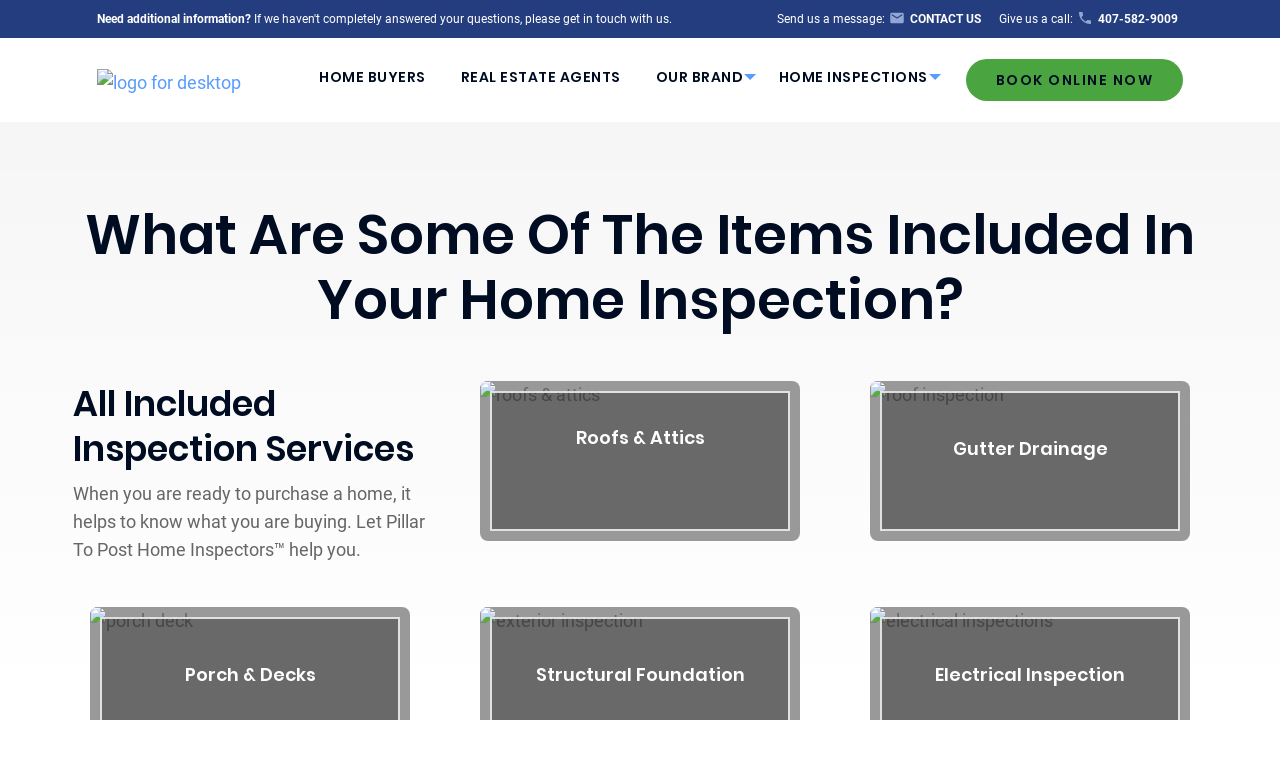

--- FILE ---
content_type: text/html; charset=UTF-8
request_url: https://orlando.pillartopost.com/included-services/
body_size: 30171
content:



<!doctype html>

  <html class="no-js"  lang="en-US">

	<head>
		<meta charset="utf-8">
		<link rel="stylesheet" href="https://cdnjs.cloudflare.com/ajax/libs/font-awesome/4.7.0/css/font-awesome.min.css">
		<!-- Force IE to use the latest rendering engine available -->
		<meta http-equiv="X-UA-Compatible" content="IE=edge">
<script type="text/javascript">
/* <![CDATA[ */
var gform;gform||(document.addEventListener("gform_main_scripts_loaded",function(){gform.scriptsLoaded=!0}),document.addEventListener("gform/theme/scripts_loaded",function(){gform.themeScriptsLoaded=!0}),window.addEventListener("DOMContentLoaded",function(){gform.domLoaded=!0}),gform={domLoaded:!1,scriptsLoaded:!1,themeScriptsLoaded:!1,isFormEditor:()=>"function"==typeof InitializeEditor,callIfLoaded:function(o){return!(!gform.domLoaded||!gform.scriptsLoaded||!gform.themeScriptsLoaded&&!gform.isFormEditor()||(gform.isFormEditor()&&console.warn("The use of gform.initializeOnLoaded() is deprecated in the form editor context and will be removed in Gravity Forms 3.1."),o(),0))},initializeOnLoaded:function(o){gform.callIfLoaded(o)||(document.addEventListener("gform_main_scripts_loaded",()=>{gform.scriptsLoaded=!0,gform.callIfLoaded(o)}),document.addEventListener("gform/theme/scripts_loaded",()=>{gform.themeScriptsLoaded=!0,gform.callIfLoaded(o)}),window.addEventListener("DOMContentLoaded",()=>{gform.domLoaded=!0,gform.callIfLoaded(o)}))},hooks:{action:{},filter:{}},addAction:function(o,r,e,t){gform.addHook("action",o,r,e,t)},addFilter:function(o,r,e,t){gform.addHook("filter",o,r,e,t)},doAction:function(o){gform.doHook("action",o,arguments)},applyFilters:function(o){return gform.doHook("filter",o,arguments)},removeAction:function(o,r){gform.removeHook("action",o,r)},removeFilter:function(o,r,e){gform.removeHook("filter",o,r,e)},addHook:function(o,r,e,t,n){null==gform.hooks[o][r]&&(gform.hooks[o][r]=[]);var d=gform.hooks[o][r];null==n&&(n=r+"_"+d.length),gform.hooks[o][r].push({tag:n,callable:e,priority:t=null==t?10:t})},doHook:function(r,o,e){var t;if(e=Array.prototype.slice.call(e,1),null!=gform.hooks[r][o]&&((o=gform.hooks[r][o]).sort(function(o,r){return o.priority-r.priority}),o.forEach(function(o){"function"!=typeof(t=o.callable)&&(t=window[t]),"action"==r?t.apply(null,e):e[0]=t.apply(null,e)})),"filter"==r)return e[0]},removeHook:function(o,r,t,n){var e;null!=gform.hooks[o][r]&&(e=(e=gform.hooks[o][r]).filter(function(o,r,e){return!!(null!=n&&n!=o.tag||null!=t&&t!=o.priority)}),gform.hooks[o][r]=e)}});
/* ]]> */
</script>


		<!-- Mobile Meta -->
		<meta name="viewport" content="width=device-width, initial-scale=1.0">
		<meta class="foundation-mq">
		
		<!-- If Site Icon isn't set in customizer -->
					<!-- Icons & Favicons -->
			<link rel="icon" href="https://orlando.pillartopost.com/wp-content/themes/pillartopost-2020-zees/favicon.png">
			<link href="https://orlando.pillartopost.com/wp-content/themes/pillartopost-2020-zees/assets/images/apple-icon-touch.png" rel="apple-touch-icon" />	
	    
		<link rel="pingback" href="https://orlando.pillartopost.com/xmlrpc.php">

		<!-- Google Tag Manager -->
		<script>
			(function(w,d,s,l,i){w[l]=w[l]||[];w[l].push({'gtm.start': new Date().getTime(),event:'gtm.js'});var f=d.getElementsByTagName(s)[0], j=d.createElement(s),dl=l!='dataLayer'?'&l='+l:'';j.async=true;j.src= 'https://www.googletagmanager.com/gtm.js?id='+i+dl;f.parentNode.insertBefore(j,f); })(window,document,'script','dataLayer','GTM-5GWTH52F');
		</script> 
		<!-- End Google Tag Manager -->

		<meta name='robots' content='max-image-preview:large' />
	<style>img:is([sizes="auto" i], [sizes="auto," i]) { contain-intrinsic-size: 3000px 1500px }</style>
	
<!-- Google Tag Manager -->
<script>
(function(w,d,s,l,i){w[l]=w[l]||[];w[l].push({'gtm.start':
new Date().getTime(),event:'gtm.js'});var f=d.getElementsByTagName(s)[0],
j=d.createElement(s),dl=l!='dataLayer'?'&l='+l:'';j.async=true;j.src=
'https://www.googletagmanager.com/gtm.js?id='+i+dl;f.parentNode.insertBefore(j,f);
})(window,document,'script','dataLayer','GTM-PDHFWK6');
</script>
<!-- End Google Tag Manager -->
<!-- Google Tag Manager -->
<script>
(function(w,d,s,l,i){w[l]=w[l]||[];w[l].push({'gtm.start':
new Date().getTime(),event:'gtm.js'});var f=d.getElementsByTagName(s)[0],
j=d.createElement(s),dl=l!='dataLayer'?'&l='+l:'';j.async=true;j.src=
'https://www.googletagmanager.com/gtm.js?id='+i+dl;f.parentNode.insertBefore(j,f);
})(window,document,'script','dataLayer','GTM-WJQ8SB4J');
</script>
<!-- End Google Tag Manager -->
<!-- G4 -->
<script async src="https://www.googletagmanager.com/gtag/js?id=G-RX1BFKYNL7"></script>
<script>
  window.dataLayer = window.dataLayer || [];
  function gtag(){dataLayer.push(arguments);}
  gtag('js', new Date());
  gtag('config', 'G-RX1BFKYNL7');
  gtag('config', 'G-Q81V418M01');
</script>

<!-- End Google G4 -->


<link rel='dns-prefetch' href='//orlando.pillartopost.com' />



            <title>Included Services | Jeff Mackey</title>
            <meta name="description" content=""/>
            <meta property="og:title" content="Included Services | Jeff Mackey"/>
            <meta property="og:description" content=""/>
        <meta property='og:image' content='https://cdn1.pillartopost.com/wp-content/uploads/sites/95/2021/10/21163553/Web-Sized-PIllar-to-Post-Group-Shots-2.jpg'/>
<link rel='stylesheet' id='wp-block-library-css' href='https://orlando.pillartopost.com/wp-includes/css/dist/block-library/style.min.css?ver=6.8.2' type='text/css' media='all' />
<style id='wp-block-library-theme-inline-css' type='text/css'>
.wp-block-audio :where(figcaption){color:#555;font-size:13px;text-align:center}.is-dark-theme .wp-block-audio :where(figcaption){color:#ffffffa6}.wp-block-audio{margin:0 0 1em}.wp-block-code{border:1px solid #ccc;border-radius:4px;font-family:Menlo,Consolas,monaco,monospace;padding:.8em 1em}.wp-block-embed :where(figcaption){color:#555;font-size:13px;text-align:center}.is-dark-theme .wp-block-embed :where(figcaption){color:#ffffffa6}.wp-block-embed{margin:0 0 1em}.blocks-gallery-caption{color:#555;font-size:13px;text-align:center}.is-dark-theme .blocks-gallery-caption{color:#ffffffa6}:root :where(.wp-block-image figcaption){color:#555;font-size:13px;text-align:center}.is-dark-theme :root :where(.wp-block-image figcaption){color:#ffffffa6}.wp-block-image{margin:0 0 1em}.wp-block-pullquote{border-bottom:4px solid;border-top:4px solid;color:currentColor;margin-bottom:1.75em}.wp-block-pullquote cite,.wp-block-pullquote footer,.wp-block-pullquote__citation{color:currentColor;font-size:.8125em;font-style:normal;text-transform:uppercase}.wp-block-quote{border-left:.25em solid;margin:0 0 1.75em;padding-left:1em}.wp-block-quote cite,.wp-block-quote footer{color:currentColor;font-size:.8125em;font-style:normal;position:relative}.wp-block-quote:where(.has-text-align-right){border-left:none;border-right:.25em solid;padding-left:0;padding-right:1em}.wp-block-quote:where(.has-text-align-center){border:none;padding-left:0}.wp-block-quote.is-large,.wp-block-quote.is-style-large,.wp-block-quote:where(.is-style-plain){border:none}.wp-block-search .wp-block-search__label{font-weight:700}.wp-block-search__button{border:1px solid #ccc;padding:.375em .625em}:where(.wp-block-group.has-background){padding:1.25em 2.375em}.wp-block-separator.has-css-opacity{opacity:.4}.wp-block-separator{border:none;border-bottom:2px solid;margin-left:auto;margin-right:auto}.wp-block-separator.has-alpha-channel-opacity{opacity:1}.wp-block-separator:not(.is-style-wide):not(.is-style-dots){width:100px}.wp-block-separator.has-background:not(.is-style-dots){border-bottom:none;height:1px}.wp-block-separator.has-background:not(.is-style-wide):not(.is-style-dots){height:2px}.wp-block-table{margin:0 0 1em}.wp-block-table td,.wp-block-table th{word-break:normal}.wp-block-table :where(figcaption){color:#555;font-size:13px;text-align:center}.is-dark-theme .wp-block-table :where(figcaption){color:#ffffffa6}.wp-block-video :where(figcaption){color:#555;font-size:13px;text-align:center}.is-dark-theme .wp-block-video :where(figcaption){color:#ffffffa6}.wp-block-video{margin:0 0 1em}:root :where(.wp-block-template-part.has-background){margin-bottom:0;margin-top:0;padding:1.25em 2.375em}
</style>
<style id='classic-theme-styles-inline-css' type='text/css'>
/*! This file is auto-generated */
.wp-block-button__link{color:#fff;background-color:#32373c;border-radius:9999px;box-shadow:none;text-decoration:none;padding:calc(.667em + 2px) calc(1.333em + 2px);font-size:1.125em}.wp-block-file__button{background:#32373c;color:#fff;text-decoration:none}
</style>
<style id='safe-svg-svg-icon-style-inline-css' type='text/css'>
.safe-svg-cover{text-align:center}.safe-svg-cover .safe-svg-inside{display:inline-block;max-width:100%}.safe-svg-cover svg{fill:currentColor;height:100%;max-height:100%;max-width:100%;width:100%}

</style>
<style id='global-styles-inline-css' type='text/css'>
:root{--wp--preset--aspect-ratio--square: 1;--wp--preset--aspect-ratio--4-3: 4/3;--wp--preset--aspect-ratio--3-4: 3/4;--wp--preset--aspect-ratio--3-2: 3/2;--wp--preset--aspect-ratio--2-3: 2/3;--wp--preset--aspect-ratio--16-9: 16/9;--wp--preset--aspect-ratio--9-16: 9/16;--wp--preset--color--black: #000000;--wp--preset--color--cyan-bluish-gray: #abb8c3;--wp--preset--color--white: #ffffff;--wp--preset--color--pale-pink: #f78da7;--wp--preset--color--vivid-red: #cf2e2e;--wp--preset--color--luminous-vivid-orange: #ff6900;--wp--preset--color--luminous-vivid-amber: #fcb900;--wp--preset--color--light-green-cyan: #7bdcb5;--wp--preset--color--vivid-green-cyan: #00d084;--wp--preset--color--pale-cyan-blue: #8ed1fc;--wp--preset--color--vivid-cyan-blue: #0693e3;--wp--preset--color--vivid-purple: #9b51e0;--wp--preset--color--ptop-blue: #243D7E;--wp--preset--color--green-button: #4AA540;--wp--preset--color--ptop-text: #162647;--wp--preset--color--text-dark-blue: #000C22;--wp--preset--color--body-text: #666666;--wp--preset--color--ui-blue: #087EFF;--wp--preset--color--ptop-white: #ffffff;--wp--preset--color--ptop-disabled: #dcdcdc;--wp--preset--gradient--vivid-cyan-blue-to-vivid-purple: linear-gradient(135deg,rgba(6,147,227,1) 0%,rgb(155,81,224) 100%);--wp--preset--gradient--light-green-cyan-to-vivid-green-cyan: linear-gradient(135deg,rgb(122,220,180) 0%,rgb(0,208,130) 100%);--wp--preset--gradient--luminous-vivid-amber-to-luminous-vivid-orange: linear-gradient(135deg,rgba(252,185,0,1) 0%,rgba(255,105,0,1) 100%);--wp--preset--gradient--luminous-vivid-orange-to-vivid-red: linear-gradient(135deg,rgba(255,105,0,1) 0%,rgb(207,46,46) 100%);--wp--preset--gradient--very-light-gray-to-cyan-bluish-gray: linear-gradient(135deg,rgb(238,238,238) 0%,rgb(169,184,195) 100%);--wp--preset--gradient--cool-to-warm-spectrum: linear-gradient(135deg,rgb(74,234,220) 0%,rgb(151,120,209) 20%,rgb(207,42,186) 40%,rgb(238,44,130) 60%,rgb(251,105,98) 80%,rgb(254,248,76) 100%);--wp--preset--gradient--blush-light-purple: linear-gradient(135deg,rgb(255,206,236) 0%,rgb(152,150,240) 100%);--wp--preset--gradient--blush-bordeaux: linear-gradient(135deg,rgb(254,205,165) 0%,rgb(254,45,45) 50%,rgb(107,0,62) 100%);--wp--preset--gradient--luminous-dusk: linear-gradient(135deg,rgb(255,203,112) 0%,rgb(199,81,192) 50%,rgb(65,88,208) 100%);--wp--preset--gradient--pale-ocean: linear-gradient(135deg,rgb(255,245,203) 0%,rgb(182,227,212) 50%,rgb(51,167,181) 100%);--wp--preset--gradient--electric-grass: linear-gradient(135deg,rgb(202,248,128) 0%,rgb(113,206,126) 100%);--wp--preset--gradient--midnight: linear-gradient(135deg,rgb(2,3,129) 0%,rgb(40,116,252) 100%);--wp--preset--font-size--small: 13px;--wp--preset--font-size--medium: 20px;--wp--preset--font-size--large: 36px;--wp--preset--font-size--x-large: 42px;--wp--preset--spacing--20: 0.44rem;--wp--preset--spacing--30: 0.67rem;--wp--preset--spacing--40: 1rem;--wp--preset--spacing--50: 1.5rem;--wp--preset--spacing--60: 2.25rem;--wp--preset--spacing--70: 3.38rem;--wp--preset--spacing--80: 5.06rem;--wp--preset--shadow--natural: 6px 6px 9px rgba(0, 0, 0, 0.2);--wp--preset--shadow--deep: 12px 12px 50px rgba(0, 0, 0, 0.4);--wp--preset--shadow--sharp: 6px 6px 0px rgba(0, 0, 0, 0.2);--wp--preset--shadow--outlined: 6px 6px 0px -3px rgba(255, 255, 255, 1), 6px 6px rgba(0, 0, 0, 1);--wp--preset--shadow--crisp: 6px 6px 0px rgba(0, 0, 0, 1);}:where(.is-layout-flex){gap: 0.5em;}:where(.is-layout-grid){gap: 0.5em;}body .is-layout-flex{display: flex;}.is-layout-flex{flex-wrap: wrap;align-items: center;}.is-layout-flex > :is(*, div){margin: 0;}body .is-layout-grid{display: grid;}.is-layout-grid > :is(*, div){margin: 0;}:where(.wp-block-columns.is-layout-flex){gap: 2em;}:where(.wp-block-columns.is-layout-grid){gap: 2em;}:where(.wp-block-post-template.is-layout-flex){gap: 1.25em;}:where(.wp-block-post-template.is-layout-grid){gap: 1.25em;}.has-black-color{color: var(--wp--preset--color--black) !important;}.has-cyan-bluish-gray-color{color: var(--wp--preset--color--cyan-bluish-gray) !important;}.has-white-color{color: var(--wp--preset--color--white) !important;}.has-pale-pink-color{color: var(--wp--preset--color--pale-pink) !important;}.has-vivid-red-color{color: var(--wp--preset--color--vivid-red) !important;}.has-luminous-vivid-orange-color{color: var(--wp--preset--color--luminous-vivid-orange) !important;}.has-luminous-vivid-amber-color{color: var(--wp--preset--color--luminous-vivid-amber) !important;}.has-light-green-cyan-color{color: var(--wp--preset--color--light-green-cyan) !important;}.has-vivid-green-cyan-color{color: var(--wp--preset--color--vivid-green-cyan) !important;}.has-pale-cyan-blue-color{color: var(--wp--preset--color--pale-cyan-blue) !important;}.has-vivid-cyan-blue-color{color: var(--wp--preset--color--vivid-cyan-blue) !important;}.has-vivid-purple-color{color: var(--wp--preset--color--vivid-purple) !important;}.has-black-background-color{background-color: var(--wp--preset--color--black) !important;}.has-cyan-bluish-gray-background-color{background-color: var(--wp--preset--color--cyan-bluish-gray) !important;}.has-white-background-color{background-color: var(--wp--preset--color--white) !important;}.has-pale-pink-background-color{background-color: var(--wp--preset--color--pale-pink) !important;}.has-vivid-red-background-color{background-color: var(--wp--preset--color--vivid-red) !important;}.has-luminous-vivid-orange-background-color{background-color: var(--wp--preset--color--luminous-vivid-orange) !important;}.has-luminous-vivid-amber-background-color{background-color: var(--wp--preset--color--luminous-vivid-amber) !important;}.has-light-green-cyan-background-color{background-color: var(--wp--preset--color--light-green-cyan) !important;}.has-vivid-green-cyan-background-color{background-color: var(--wp--preset--color--vivid-green-cyan) !important;}.has-pale-cyan-blue-background-color{background-color: var(--wp--preset--color--pale-cyan-blue) !important;}.has-vivid-cyan-blue-background-color{background-color: var(--wp--preset--color--vivid-cyan-blue) !important;}.has-vivid-purple-background-color{background-color: var(--wp--preset--color--vivid-purple) !important;}.has-black-border-color{border-color: var(--wp--preset--color--black) !important;}.has-cyan-bluish-gray-border-color{border-color: var(--wp--preset--color--cyan-bluish-gray) !important;}.has-white-border-color{border-color: var(--wp--preset--color--white) !important;}.has-pale-pink-border-color{border-color: var(--wp--preset--color--pale-pink) !important;}.has-vivid-red-border-color{border-color: var(--wp--preset--color--vivid-red) !important;}.has-luminous-vivid-orange-border-color{border-color: var(--wp--preset--color--luminous-vivid-orange) !important;}.has-luminous-vivid-amber-border-color{border-color: var(--wp--preset--color--luminous-vivid-amber) !important;}.has-light-green-cyan-border-color{border-color: var(--wp--preset--color--light-green-cyan) !important;}.has-vivid-green-cyan-border-color{border-color: var(--wp--preset--color--vivid-green-cyan) !important;}.has-pale-cyan-blue-border-color{border-color: var(--wp--preset--color--pale-cyan-blue) !important;}.has-vivid-cyan-blue-border-color{border-color: var(--wp--preset--color--vivid-cyan-blue) !important;}.has-vivid-purple-border-color{border-color: var(--wp--preset--color--vivid-purple) !important;}.has-vivid-cyan-blue-to-vivid-purple-gradient-background{background: var(--wp--preset--gradient--vivid-cyan-blue-to-vivid-purple) !important;}.has-light-green-cyan-to-vivid-green-cyan-gradient-background{background: var(--wp--preset--gradient--light-green-cyan-to-vivid-green-cyan) !important;}.has-luminous-vivid-amber-to-luminous-vivid-orange-gradient-background{background: var(--wp--preset--gradient--luminous-vivid-amber-to-luminous-vivid-orange) !important;}.has-luminous-vivid-orange-to-vivid-red-gradient-background{background: var(--wp--preset--gradient--luminous-vivid-orange-to-vivid-red) !important;}.has-very-light-gray-to-cyan-bluish-gray-gradient-background{background: var(--wp--preset--gradient--very-light-gray-to-cyan-bluish-gray) !important;}.has-cool-to-warm-spectrum-gradient-background{background: var(--wp--preset--gradient--cool-to-warm-spectrum) !important;}.has-blush-light-purple-gradient-background{background: var(--wp--preset--gradient--blush-light-purple) !important;}.has-blush-bordeaux-gradient-background{background: var(--wp--preset--gradient--blush-bordeaux) !important;}.has-luminous-dusk-gradient-background{background: var(--wp--preset--gradient--luminous-dusk) !important;}.has-pale-ocean-gradient-background{background: var(--wp--preset--gradient--pale-ocean) !important;}.has-electric-grass-gradient-background{background: var(--wp--preset--gradient--electric-grass) !important;}.has-midnight-gradient-background{background: var(--wp--preset--gradient--midnight) !important;}.has-small-font-size{font-size: var(--wp--preset--font-size--small) !important;}.has-medium-font-size{font-size: var(--wp--preset--font-size--medium) !important;}.has-large-font-size{font-size: var(--wp--preset--font-size--large) !important;}.has-x-large-font-size{font-size: var(--wp--preset--font-size--x-large) !important;}
:where(.wp-block-post-template.is-layout-flex){gap: 1.25em;}:where(.wp-block-post-template.is-layout-grid){gap: 1.25em;}
:where(.wp-block-columns.is-layout-flex){gap: 2em;}:where(.wp-block-columns.is-layout-grid){gap: 2em;}
:root :where(.wp-block-pullquote){font-size: 1.5em;line-height: 1.6;}
</style>
<link rel='stylesheet' id='powertip-css' href='https://orlando.pillartopost.com/wp-content/plugins/devvn-image-hotspot/frontend/css/jquery.powertip.min.css?ver=1.2.0' type='text/css' media='all' />
<link rel='stylesheet' id='maps-points-css' href='https://orlando.pillartopost.com/wp-content/plugins/devvn-image-hotspot/frontend/css/maps_points.css?ver=1.2.9' type='text/css' media='all' />
<link rel='stylesheet' id='wp_mailjet_form_builder_widget-widget-front-styles-css' href='https://orlando.pillartopost.com/wp-content/plugins/mailjet-for-wordpress/src/widgetformbuilder/css/front-widget.css?ver=6.1.5' type='text/css' media='all' />
<link rel='stylesheet' id='kadence-blocks-rowlayout-css' href='https://orlando.pillartopost.com/wp-content/plugins/kadence-blocks/dist/style-blocks-rowlayout.css?ver=3.5.19' type='text/css' media='all' />
<link rel='stylesheet' id='kadence-blocks-column-css' href='https://orlando.pillartopost.com/wp-content/plugins/kadence-blocks/dist/style-blocks-column.css?ver=3.5.19' type='text/css' media='all' />
<style id='kadence-blocks-advancedheading-inline-css' type='text/css'>
.wp-block-kadence-advancedheading mark{background:transparent;border-style:solid;border-width:0}.wp-block-kadence-advancedheading mark.kt-highlight{color:#f76a0c;}.kb-adv-heading-icon{display: inline-flex;justify-content: center;align-items: center;} .is-layout-constrained > .kb-advanced-heading-link {display: block;}.kb-screen-reader-text{position:absolute;width:1px;height:1px;padding:0;margin:-1px;overflow:hidden;clip:rect(0,0,0,0);}
</style>
<link rel='stylesheet' id='kadence-blocks-spacer-css' href='https://orlando.pillartopost.com/wp-content/plugins/kadence-blocks/dist/style-blocks-spacer.css?ver=3.5.19' type='text/css' media='all' />
<link rel='stylesheet' id='kadence-blocks-testimonials-css' href='https://orlando.pillartopost.com/wp-content/plugins/kadence-blocks/dist/style-blocks-testimonials.css?ver=3.5.19' type='text/css' media='all' />
<link rel='stylesheet' id='kadence-kb-splide-css' href='https://orlando.pillartopost.com/wp-content/plugins/kadence-blocks-pro/includes/assets/css/kadence-splide.min.css?ver=2.7.19' type='text/css' media='all' />
<link rel='stylesheet' id='kadence-blocks-splide-css' href='https://orlando.pillartopost.com/wp-content/plugins/kadence-blocks/includes/assets/css/kb-blocks-splide.min.css?ver=3.5.19' type='text/css' media='all' />
<link rel='stylesheet' id='kadence-blocks-advancedbtn-css' href='https://orlando.pillartopost.com/wp-content/plugins/kadence-blocks/dist/style-blocks-advancedbtn.css?ver=3.5.19' type='text/css' media='all' />
<link rel='stylesheet' id='kadence-blocks-pro-imageoverlay-css' href='https://orlando.pillartopost.com/wp-content/plugins/kadence-blocks-pro/dist/style-blocks-imageoverlay.css?ver=2.7.19' type='text/css' media='all' />
<style id='kadence-blocks-global-variables-inline-css' type='text/css'>
:root {--global-kb-font-size-sm:clamp(0.8rem, 0.73rem + 0.217vw, 0.9rem);--global-kb-font-size-md:clamp(1.1rem, 0.995rem + 0.326vw, 1.25rem);--global-kb-font-size-lg:clamp(1.75rem, 1.576rem + 0.543vw, 2rem);--global-kb-font-size-xl:clamp(2.25rem, 1.728rem + 1.63vw, 3rem);--global-kb-font-size-xxl:clamp(2.5rem, 1.456rem + 3.26vw, 4rem);--global-kb-font-size-xxxl:clamp(2.75rem, 0.489rem + 7.065vw, 6rem);}:root {--global-palette1: #3182CE;--global-palette2: #2B6CB0;--global-palette3: #1A202C;--global-palette4: #2D3748;--global-palette5: #4A5568;--global-palette6: #718096;--global-palette7: #EDF2F7;--global-palette8: #F7FAFC;--global-palette9: #ffffff;}
</style>
<style id='kadence_blocks_css-inline-css' type='text/css'>
.kb-row-layout-id2118_5fe7d3-d5 > .kt-row-column-wrap{align-content:center;}:where(.kb-row-layout-id2118_5fe7d3-d5 > .kt-row-column-wrap) > .wp-block-kadence-column{justify-content:center;}.kb-row-layout-id2118_5fe7d3-d5 > .kt-row-column-wrap{padding-top:80px;padding-bottom:0px;grid-template-columns:minmax(0, 1fr);}@media all and (max-width: 767px){.kb-row-layout-id2118_5fe7d3-d5 > .kt-row-column-wrap{padding-top:60px;grid-template-columns:minmax(0, 1fr);}}.kadence-column2118_2df05b-a1 > .kt-inside-inner-col{column-gap:var(--global-kb-gap-sm, 1rem);}.kadence-column2118_2df05b-a1 > .kt-inside-inner-col{flex-direction:column;}.kadence-column2118_2df05b-a1 > .kt-inside-inner-col > .aligncenter{width:100%;}@media all and (max-width: 1024px){.kadence-column2118_2df05b-a1 > .kt-inside-inner-col{flex-direction:column;justify-content:center;}}@media all and (max-width: 767px){.kadence-column2118_2df05b-a1 > .kt-inside-inner-col{flex-direction:column;justify-content:center;}}.wp-block-kadence-advancedheading.kt-adv-heading2118_cdde98-99, .wp-block-kadence-advancedheading.kt-adv-heading2118_cdde98-99[data-kb-block="kb-adv-heading2118_cdde98-99"]{text-align:center;text-transform:capitalize;}.wp-block-kadence-advancedheading.kt-adv-heading2118_cdde98-99 mark.kt-highlight, .wp-block-kadence-advancedheading.kt-adv-heading2118_cdde98-99[data-kb-block="kb-adv-heading2118_cdde98-99"] mark.kt-highlight{-webkit-box-decoration-break:clone;box-decoration-break:clone;}.wp-block-kadence-spacer.kt-block-spacer-2118_f10165-22 .kt-block-spacer{height:40px;}.wp-block-kadence-spacer.kt-block-spacer-2118_f10165-22 .kt-divider{width:80%;}.kb-row-layout-id2018_a0878b-87 > .kt-row-column-wrap{padding-top:0px;padding-bottom:25px;}.kb-row-layout-id2018_a0878b-87 > .kt-row-column-wrap > div:not(.added-for-specificity){grid-column:initial;}.kb-row-layout-id2018_a0878b-87 > .kt-row-column-wrap{grid-template-columns:repeat(3, minmax(0, 1fr));}.kb-row-layout-id2018_a0878b-87{z-index:15;position:relative;}@media all and (max-width: 767px){.kb-row-layout-id2018_a0878b-87 > .kt-row-column-wrap > div:not(.added-for-specificity){grid-column:initial;}.kb-row-layout-id2018_a0878b-87 > .kt-row-column-wrap{grid-template-columns:minmax(0, 1fr);}}.kadence-column2018_b0552e-fd > .kt-inside-inner-col{column-gap:var(--global-kb-gap-sm, 1rem);}.kadence-column2018_b0552e-fd > .kt-inside-inner-col{flex-direction:column;}.kadence-column2018_b0552e-fd > .kt-inside-inner-col > .aligncenter{width:100%;}@media all and (max-width: 1024px){.kadence-column2018_b0552e-fd > .kt-inside-inner-col{flex-direction:column;justify-content:center;}}@media all and (max-width: 767px){.kadence-column2018_b0552e-fd > .kt-inside-inner-col{flex-direction:column;justify-content:center;}}.wp-block-kadence-advancedheading.kt-adv-heading2018_9fd85f-48 mark.kt-highlight, .wp-block-kadence-advancedheading.kt-adv-heading2018_9fd85f-48[data-kb-block="kb-adv-heading2018_9fd85f-48"] mark.kt-highlight{-webkit-box-decoration-break:clone;box-decoration-break:clone;}.kadence-column2018_9bee6e-d1 > .kt-inside-inner-col{column-gap:var(--global-kb-gap-sm, 1rem);}.kadence-column2018_9bee6e-d1 > .kt-inside-inner-col{flex-direction:column;}.kadence-column2018_9bee6e-d1 > .kt-inside-inner-col > .aligncenter{width:100%;}@media all and (max-width: 1024px){.kadence-column2018_9bee6e-d1 > .kt-inside-inner-col{flex-direction:column;justify-content:center;}}@media all and (max-width: 767px){.kadence-column2018_9bee6e-d1 > .kt-inside-inner-col{flex-direction:column;justify-content:center;}}.kadence-column2018_f45783-e3 > .kt-inside-inner-col{column-gap:var(--global-kb-gap-sm, 1rem);}.kadence-column2018_f45783-e3 > .kt-inside-inner-col{flex-direction:column;}.kadence-column2018_f45783-e3 > .kt-inside-inner-col > .aligncenter{width:100%;}@media all and (max-width: 1024px){.kadence-column2018_f45783-e3 > .kt-inside-inner-col{flex-direction:column;justify-content:center;}}@media all and (max-width: 767px){.kadence-column2018_f45783-e3 > .kt-inside-inner-col{flex-direction:column;justify-content:center;}}.kb-row-layout-id2018_fcd9c8-37 > .kt-row-column-wrap{padding-top:0px;padding-bottom:25px;}.kb-row-layout-id2018_fcd9c8-37 > .kt-row-column-wrap > div:not(.added-for-specificity){grid-column:initial;}.kb-row-layout-id2018_fcd9c8-37 > .kt-row-column-wrap{grid-template-columns:repeat(3, minmax(0, 1fr));}.kb-row-layout-id2018_fcd9c8-37{z-index:10;position:relative;}@media all and (max-width: 767px){.kb-row-layout-id2018_fcd9c8-37 > .kt-row-column-wrap > div:not(.added-for-specificity){grid-column:initial;}.kb-row-layout-id2018_fcd9c8-37 > .kt-row-column-wrap{grid-template-columns:minmax(0, 1fr);}}.kadence-column2018_de9b17-fe > .kt-inside-inner-col{column-gap:var(--global-kb-gap-sm, 1rem);}.kadence-column2018_de9b17-fe > .kt-inside-inner-col{flex-direction:column;}.kadence-column2018_de9b17-fe > .kt-inside-inner-col > .aligncenter{width:100%;}@media all and (max-width: 1024px){.kadence-column2018_de9b17-fe > .kt-inside-inner-col{flex-direction:column;justify-content:center;}}@media all and (max-width: 767px){.kadence-column2018_de9b17-fe > .kt-inside-inner-col{flex-direction:column;justify-content:center;}}.kadence-column2018_f2ed9d-44 > .kt-inside-inner-col{column-gap:var(--global-kb-gap-sm, 1rem);}.kadence-column2018_f2ed9d-44 > .kt-inside-inner-col{flex-direction:column;}.kadence-column2018_f2ed9d-44 > .kt-inside-inner-col > .aligncenter{width:100%;}@media all and (max-width: 1024px){.kadence-column2018_f2ed9d-44 > .kt-inside-inner-col{flex-direction:column;justify-content:center;}}@media all and (max-width: 767px){.kadence-column2018_f2ed9d-44 > .kt-inside-inner-col{flex-direction:column;justify-content:center;}}.kadence-column2018_5fc0d5-52 > .kt-inside-inner-col{column-gap:var(--global-kb-gap-sm, 1rem);}.kadence-column2018_5fc0d5-52 > .kt-inside-inner-col{flex-direction:column;}.kadence-column2018_5fc0d5-52 > .kt-inside-inner-col > .aligncenter{width:100%;}@media all and (max-width: 1024px){.kadence-column2018_5fc0d5-52 > .kt-inside-inner-col{flex-direction:column;justify-content:center;}}@media all and (max-width: 767px){.kadence-column2018_5fc0d5-52 > .kt-inside-inner-col{flex-direction:column;justify-content:center;}}.kb-row-layout-id2018_56a571-19 > .kt-row-column-wrap{padding-top:0px;padding-bottom:25px;}.kb-row-layout-id2018_56a571-19 > .kt-row-column-wrap > div:not(.added-for-specificity){grid-column:initial;}.kb-row-layout-id2018_56a571-19 > .kt-row-column-wrap{grid-template-columns:repeat(3, minmax(0, 1fr));}.kb-row-layout-id2018_56a571-19{z-index:10;position:relative;}@media all and (max-width: 767px){.kb-row-layout-id2018_56a571-19 > .kt-row-column-wrap > div:not(.added-for-specificity){grid-column:initial;}.kb-row-layout-id2018_56a571-19 > .kt-row-column-wrap{grid-template-columns:minmax(0, 1fr);}}.kadence-column2018_0ed8fe-e1 > .kt-inside-inner-col{column-gap:var(--global-kb-gap-sm, 1rem);}.kadence-column2018_0ed8fe-e1 > .kt-inside-inner-col{flex-direction:column;}.kadence-column2018_0ed8fe-e1 > .kt-inside-inner-col > .aligncenter{width:100%;}@media all and (max-width: 1024px){.kadence-column2018_0ed8fe-e1 > .kt-inside-inner-col{flex-direction:column;justify-content:center;}}@media all and (max-width: 767px){.kadence-column2018_0ed8fe-e1 > .kt-inside-inner-col{flex-direction:column;justify-content:center;}}.kadence-column2018_9b8f70-89 > .kt-inside-inner-col{column-gap:var(--global-kb-gap-sm, 1rem);}.kadence-column2018_9b8f70-89 > .kt-inside-inner-col{flex-direction:column;}.kadence-column2018_9b8f70-89 > .kt-inside-inner-col > .aligncenter{width:100%;}@media all and (max-width: 1024px){.kadence-column2018_9b8f70-89 > .kt-inside-inner-col{flex-direction:column;justify-content:center;}}@media all and (max-width: 767px){.kadence-column2018_9b8f70-89 > .kt-inside-inner-col{flex-direction:column;justify-content:center;}}.kadence-column2018_7605e6-53 > .kt-inside-inner-col{column-gap:var(--global-kb-gap-sm, 1rem);}.kadence-column2018_7605e6-53 > .kt-inside-inner-col{flex-direction:column;}.kadence-column2018_7605e6-53 > .kt-inside-inner-col > .aligncenter{width:100%;}@media all and (max-width: 1024px){.kadence-column2018_7605e6-53 > .kt-inside-inner-col{flex-direction:column;justify-content:center;}}@media all and (max-width: 767px){.kadence-column2018_7605e6-53 > .kt-inside-inner-col{flex-direction:column;justify-content:center;}}.kb-row-layout-id2018_b1eefa-f2 > .kt-row-column-wrap{padding-top:0px;padding-bottom:0px;}.kb-row-layout-id2018_b1eefa-f2 > .kt-row-column-wrap > div:not(.added-for-specificity){grid-column:initial;}.kb-row-layout-id2018_b1eefa-f2 > .kt-row-column-wrap{grid-template-columns:repeat(3, minmax(0, 1fr));}.kb-row-layout-id2018_b1eefa-f2{z-index:10;position:relative;}@media all and (max-width: 767px){.kb-row-layout-id2018_b1eefa-f2 > .kt-row-column-wrap > div:not(.added-for-specificity){grid-column:initial;}.kb-row-layout-id2018_b1eefa-f2 > .kt-row-column-wrap{grid-template-columns:minmax(0, 1fr);}}.kadence-column2018_aaea98-55 > .kt-inside-inner-col{column-gap:var(--global-kb-gap-sm, 1rem);}.kadence-column2018_aaea98-55 > .kt-inside-inner-col{flex-direction:column;}.kadence-column2018_aaea98-55 > .kt-inside-inner-col > .aligncenter{width:100%;}@media all and (max-width: 1024px){.kadence-column2018_aaea98-55 > .kt-inside-inner-col{flex-direction:column;justify-content:center;}}@media all and (max-width: 767px){.kadence-column2018_aaea98-55 > .kt-inside-inner-col{flex-direction:column;justify-content:center;}}.kadence-column2018_0e5edc-c8 > .kt-inside-inner-col{column-gap:var(--global-kb-gap-sm, 1rem);}.kadence-column2018_0e5edc-c8 > .kt-inside-inner-col{flex-direction:column;}.kadence-column2018_0e5edc-c8 > .kt-inside-inner-col > .aligncenter{width:100%;}@media all and (max-width: 1024px){.kadence-column2018_0e5edc-c8 > .kt-inside-inner-col{flex-direction:column;justify-content:center;}}@media all and (max-width: 767px){.kadence-column2018_0e5edc-c8 > .kt-inside-inner-col{flex-direction:column;justify-content:center;}}.kadence-column2018_010bfd-69 > .kt-inside-inner-col{column-gap:var(--global-kb-gap-sm, 1rem);}.kadence-column2018_010bfd-69 > .kt-inside-inner-col{flex-direction:column;}.kadence-column2018_010bfd-69 > .kt-inside-inner-col > .aligncenter{width:100%;}@media all and (max-width: 1024px){.kadence-column2018_010bfd-69 > .kt-inside-inner-col{flex-direction:column;justify-content:center;}}@media all and (max-width: 767px){.kadence-column2018_010bfd-69 > .kt-inside-inner-col{flex-direction:column;justify-content:center;}}.wp-block-kadence-spacer.kt-block-spacer-2118_2a7f19-bd .kt-block-spacer{height:40px;}.wp-block-kadence-spacer.kt-block-spacer-2118_2a7f19-bd .kt-divider{width:80%;}.kb-row-layout-id2040_276963-9c > .kt-row-column-wrap{align-content:center;}:where(.kb-row-layout-id2040_276963-9c > .kt-row-column-wrap) > .wp-block-kadence-column{justify-content:center;}.kb-row-layout-id2040_276963-9c > .kt-row-column-wrap{padding-top:0px;padding-bottom:30px;}.kb-row-layout-id2040_276963-9c > .kt-row-column-wrap > div:not(.added-for-specificity){grid-column:initial;}.kb-row-layout-id2040_276963-9c > .kt-row-column-wrap{grid-template-columns:minmax(0, 1fr);}@media all and (max-width: 767px){.kb-row-layout-id2040_276963-9c > .kt-row-column-wrap > div:not(.added-for-specificity){grid-column:initial;}.kb-row-layout-id2040_276963-9c > .kt-row-column-wrap{grid-template-columns:minmax(0, 1fr);}}.kadence-column2040_4748fa-b1 > .kt-inside-inner-col{padding-bottom:0px;}.kadence-column2040_4748fa-b1 > .kt-inside-inner-col{column-gap:var(--global-kb-gap-sm, 1rem);}.kadence-column2040_4748fa-b1 > .kt-inside-inner-col{flex-direction:column;}.kadence-column2040_4748fa-b1 > .kt-inside-inner-col > .aligncenter{width:100%;}.kadence-column2040_4748fa-b1, .kt-inside-inner-col > .kadence-column2040_4748fa-b1:not(.specificity){margin-bottom:0px;}@media all and (max-width: 1024px){.kadence-column2040_4748fa-b1 > .kt-inside-inner-col{flex-direction:column;justify-content:center;}}@media all and (max-width: 767px){.kadence-column2040_4748fa-b1 > .kt-inside-inner-col{flex-direction:column;justify-content:center;}}.wp-block-kadence-advancedheading.kt-adv-heading2040_fe0306-9f, .wp-block-kadence-advancedheading.kt-adv-heading2040_fe0306-9f[data-kb-block="kb-adv-heading2040_fe0306-9f"]{margin-bottom:0px;text-align:center;font-weight:normal;}.wp-block-kadence-advancedheading.kt-adv-heading2040_fe0306-9f mark.kt-highlight, .wp-block-kadence-advancedheading.kt-adv-heading2040_fe0306-9f[data-kb-block="kb-adv-heading2040_fe0306-9f"] mark.kt-highlight{font-weight:normal;-webkit-box-decoration-break:clone;box-decoration-break:clone;}.kadence-column2040_e8fd94-04 > .kt-inside-inner-col{column-gap:var(--global-kb-gap-sm, 1rem);}.kadence-column2040_e8fd94-04 > .kt-inside-inner-col{flex-direction:column;}.kadence-column2040_e8fd94-04 > .kt-inside-inner-col > .aligncenter{width:100%;}@media all and (max-width: 1024px){.kadence-column2040_e8fd94-04 > .kt-inside-inner-col{flex-direction:column;justify-content:center;}}@media all and (max-width: 767px){.kadence-column2040_e8fd94-04 > .kt-inside-inner-col{flex-direction:column;justify-content:center;}}.kb-row-layout-id2040_94998a-87 > .kt-row-column-wrap{align-content:center;}:where(.kb-row-layout-id2040_94998a-87 > .kt-row-column-wrap) > .wp-block-kadence-column{justify-content:center;}.kb-row-layout-id2040_94998a-87 > .kt-row-column-wrap{column-gap:40px;max-width:915px;margin-left:auto;margin-right:auto;padding-top:10px;padding-bottom:40px;grid-template-columns:minmax(0, calc(50% - ((40px * 1 )/2)))minmax(0, calc(50% - ((40px * 1 )/2)));}@media all and (max-width: 1024px){.kb-row-layout-id2040_94998a-87 > .kt-row-column-wrap{grid-template-columns:minmax(0, calc(50% - ((40px * 1 )/2)))minmax(0, calc(50% - ((40px * 1 )/2)));}}@media all and (max-width: 767px){.kb-row-layout-id2040_94998a-87 > .kt-row-column-wrap{grid-template-columns:minmax(0, 1fr);}}.kadence-column2040_383b6a-f1 > .kt-inside-inner-col{column-gap:var(--global-kb-gap-sm, 1rem);}.kadence-column2040_383b6a-f1 > .kt-inside-inner-col{flex-direction:column;}.kadence-column2040_383b6a-f1 > .kt-inside-inner-col > .aligncenter{width:100%;}@media all and (max-width: 1024px){.kadence-column2040_383b6a-f1 > .kt-inside-inner-col{flex-direction:column;justify-content:center;}}@media all and (max-width: 767px){.kadence-column2040_383b6a-f1 > .kt-inside-inner-col{flex-direction:column;justify-content:center;}}.kadence-column2040_f058bb-97 > .kt-inside-inner-col{column-gap:var(--global-kb-gap-sm, 1rem);}.kadence-column2040_f058bb-97 > .kt-inside-inner-col{flex-direction:column;}.kadence-column2040_f058bb-97 > .kt-inside-inner-col > .aligncenter{width:100%;}@media all and (max-width: 1024px){.kadence-column2040_f058bb-97 > .kt-inside-inner-col{flex-direction:column;justify-content:center;}}@media all and (max-width: 767px){.kadence-column2040_f058bb-97 > .kt-inside-inner-col{flex-direction:column;justify-content:center;}}.kt-blocks-testimonials-wrap2040_76abae-1f .kt-testimonial-rating-wrap .kb-svg-icon-wrap{color:#ffd700;font-size:16px;}.kt-blocks-testimonials-wrap2040_76abae-1f .kt-testimonial-grid-wrap{gap:30px;}.kt-blocks-testimonials-wrap2040_76abae-1f .kt-blocks-testimonials-inner-wrap .kt-blocks-carousel-init:not(.splide-initialized):not(.tns-slider) .kb-slide-item{display:none;}.kt-blocks-testimonials-wrap2040_76abae-1f .kt-blocks-testimonials-inner-wrap .kt-blocks-carousel-init:not(.splide-initialized):not(.tns-slider) .kb-slide-item:nth-child(-n+1){padding-left:30px;display:block;float:left;width:calc(100% / 1);}.kt-blocks-testimonials-wrap2040_76abae-1f .kt-blocks-testimonials-inner-wrap .kt-blocks-carousel-init:not(.splide-initialized):not(.tns-slider){margin-left:-30px;}.kt-blocks-testimonials-wrap2040_76abae-1f .kt-testimonial-content{color:#333333;}.kt-blocks-testimonials-wrap2040_76abae-1f .kt-testimonial-name{color:#333333;}.kt-blocks-testimonials-wrap2040_76abae-1f .kt-testimonial-occupation{color:#555555;font-size:15px;}.kt-blocks-testimonials-wrap2040_76abae-1f .kt-testimonial-item-wrap{max-width:500px;}@media all and (max-width: 1024px){.kt-blocks-testimonials-wrap2040_76abae-1f .kt-blocks-testimonials-inner-wrap .kt-blocks-carousel-init:not(.splide-initialized):not(.tns-slider) .kb-slide-item{display:none;}}@media all and (max-width: 1024px){.kt-blocks-testimonials-wrap2040_76abae-1f .kt-blocks-testimonials-inner-wrap .kt-blocks-carousel-init:not(.splide-initialized):not(.tns-slider) .kb-slide-item:nth-child(-n+1){padding-left:30px;display:block;float:left;width:calc(100% / 1);}}@media all and (max-width: 1024px){.kt-blocks-testimonials-wrap2040_76abae-1f .kt-blocks-testimonials-inner-wrap .kt-blocks-carousel-init:not(.splide-initialized):not(.tns-slider){margin-left:-30px;}}@media all and (max-width: 767px){.kt-blocks-testimonials-wrap2040_76abae-1f .kt-blocks-testimonials-inner-wrap .kt-blocks-carousel-init:not(.splide-initialized):not(.tns-slider) .kb-slide-item{display:none;}.kt-blocks-testimonials-wrap2040_76abae-1f .kt-blocks-testimonials-inner-wrap .kt-blocks-carousel-init:not(.splide-initialized):not(.tns-slider) .kb-slide-item:nth-child(-n+1){display:block;float:left;width:calc(100% / 1);padding-left:30px;}.kt-blocks-testimonials-wrap2040_76abae-1f .kt-blocks-testimonials-inner-wrap .kt-blocks-carousel-init:not(.splide-initialized):not(.tns-slider){margin-left:-30px;}}ul.menu .wp-block-kadence-advancedbtn .kb-btn2040_8ea047-62.kb-button{width:initial;}.wp-block-kadence-advancedbtn .kb-btn2040_8ea047-62.kb-button{color:#555555;border-top-color:#555555;border-top-style:solid;border-right-color:#555555;border-right-style:solid;border-bottom-color:#555555;border-bottom-style:solid;border-left-color:#555555;border-left-style:solid;}.wp-block-kadence-advancedbtn .kb-btn2040_8ea047-62.kb-button:hover, .wp-block-kadence-advancedbtn .kb-btn2040_8ea047-62.kb-button:focus{color:#ffffff;background:#444444;border-top-color:#444444;border-top-style:solid;border-right-color:#444444;border-right-style:solid;border-bottom-color:#444444;border-bottom-style:solid;border-left-color:#444444;border-left-style:solid;}@media all and (max-width: 1024px){.wp-block-kadence-advancedbtn .kb-btn2040_8ea047-62.kb-button{border-top-color:#555555;border-top-style:solid;border-right-color:#555555;border-right-style:solid;border-bottom-color:#555555;border-bottom-style:solid;border-left-color:#555555;border-left-style:solid;}}@media all and (max-width: 1024px){.wp-block-kadence-advancedbtn .kb-btn2040_8ea047-62.kb-button:hover, .wp-block-kadence-advancedbtn .kb-btn2040_8ea047-62.kb-button:focus{border-top-color:#444444;border-top-style:solid;border-right-color:#444444;border-right-style:solid;border-bottom-color:#444444;border-bottom-style:solid;border-left-color:#444444;border-left-style:solid;}}@media all and (max-width: 767px){.wp-block-kadence-advancedbtn .kb-btn2040_8ea047-62.kb-button{border-top-color:#555555;border-top-style:solid;border-right-color:#555555;border-right-style:solid;border-bottom-color:#555555;border-bottom-style:solid;border-left-color:#555555;border-left-style:solid;}.wp-block-kadence-advancedbtn .kb-btn2040_8ea047-62.kb-button:hover, .wp-block-kadence-advancedbtn .kb-btn2040_8ea047-62.kb-button:focus{border-top-color:#444444;border-top-style:solid;border-right-color:#444444;border-right-style:solid;border-bottom-color:#444444;border-bottom-style:solid;border-left-color:#444444;border-left-style:solid;}}.kadence-column2040_36fa7b-2d > .kt-inside-inner-col{column-gap:var(--global-kb-gap-sm, 1rem);}.kadence-column2040_36fa7b-2d > .kt-inside-inner-col{flex-direction:column;}.kadence-column2040_36fa7b-2d > .kt-inside-inner-col > .aligncenter{width:100%;}@media all and (max-width: 1024px){.kadence-column2040_36fa7b-2d > .kt-inside-inner-col{flex-direction:column;justify-content:center;}}@media all and (max-width: 767px){.kadence-column2040_36fa7b-2d > .kt-inside-inner-col{flex-direction:column;justify-content:center;}}.kb-row-layout-id2041_ccaf3b-e0 > .kt-row-column-wrap{align-content:center;}:where(.kb-row-layout-id2041_ccaf3b-e0 > .kt-row-column-wrap) > .wp-block-kadence-column{justify-content:center;}.kb-row-layout-id2041_ccaf3b-e0 > .kt-row-column-wrap{max-width:650px;margin-left:auto;margin-right:auto;padding-top:60px;padding-bottom:60px;grid-template-columns:minmax(0, 1fr);}.kb-row-layout-id2041_ccaf3b-e0 > .kt-row-layout-overlay{opacity:1;background:linear-gradient(180deg, #f4f4f4 0%, #ffffff 100%);}@media all and (max-width: 767px){.kb-row-layout-id2041_ccaf3b-e0 > .kt-row-column-wrap{grid-template-columns:minmax(0, 1fr);}}.kadence-column2041_a91a5c-61 > .kt-inside-inner-col{column-gap:var(--global-kb-gap-sm, 1rem);}.kadence-column2041_a91a5c-61 > .kt-inside-inner-col{flex-direction:column;}.kadence-column2041_a91a5c-61 > .kt-inside-inner-col > .aligncenter{width:100%;}@media all and (max-width: 1024px){.kadence-column2041_a91a5c-61 > .kt-inside-inner-col{flex-direction:column;justify-content:center;}}@media all and (max-width: 767px){.kadence-column2041_a91a5c-61 > .kt-inside-inner-col{flex-direction:column;justify-content:center;}}.wp-block-kadence-advancedheading.kt-adv-heading2041_5f99f8-81, .wp-block-kadence-advancedheading.kt-adv-heading2041_5f99f8-81[data-kb-block="kb-adv-heading2041_5f99f8-81"]{text-align:center;}.wp-block-kadence-advancedheading.kt-adv-heading2041_5f99f8-81 mark.kt-highlight, .wp-block-kadence-advancedheading.kt-adv-heading2041_5f99f8-81[data-kb-block="kb-adv-heading2041_5f99f8-81"] mark.kt-highlight{-webkit-box-decoration-break:clone;box-decoration-break:clone;}
</style>
<style id='kadence_blocks_pro_css-inline-css' type='text/css'>
.kt-img-overlay2018_901479-f0 .kt-image-overlay-wrap{max-width:320px;overflow:hidden;}.kt-img-overlay2018_901479-f0 .kt-image-overlay-wrap .kt-block-intrisic{padding-bottom:50%;}.kt-img-overlay2018_901479-f0 .kt-image-overlay-color{background-color:#000C22;opacity:0.6;}.kt-img-overlay2018_901479-f0 .kt-image-overlay-message{inset:0px;}.wp-block-kadence-imageoverlay.kt-img-overlay2018_901479-f0 .kt-image-overlay-message .image-overlay-title{background:rgba(0, 0, 0, 0);padding-top:0px;padding-right:0px;padding-bottom:0px;padding-left:0px;font-size:18px;}.wp-block-kadence-imageoverlay.kt-img-overlay2018_901479-f0 .kt-image-overlay-message .image-overlay-subtitle{background:rgba(0, 0, 0, 0);font-size:14px;}@media all and (max-width: 1024px){.kt-img-overlay2018_901479-f0 .kt-image-overlay-wrap{max-width:320px;}}@media all and (max-width: 767px){.kt-img-overlay2018_901479-f0 .kt-image-overlay-wrap{max-width:320px;}}.kt-img-overlay2018_da18ae-3a .kt-image-overlay-wrap{max-width:320px;overflow:hidden;}.kt-img-overlay2018_da18ae-3a .kt-image-overlay-wrap .kt-block-intrisic{padding-bottom:50%;}.kt-img-overlay2018_da18ae-3a .kt-image-overlay-color{background-color:#000C22;opacity:0.6;}.kt-img-overlay2018_da18ae-3a .kt-image-overlay-message{inset:0px;}.wp-block-kadence-imageoverlay.kt-img-overlay2018_da18ae-3a .kt-image-overlay-message .image-overlay-title{background:rgba(0, 0, 0, 0);padding-top:0px;padding-right:0px;padding-bottom:0px;padding-left:0px;font-size:18px;}.wp-block-kadence-imageoverlay.kt-img-overlay2018_da18ae-3a .kt-image-overlay-message .image-overlay-subtitle{background:rgba(0, 0, 0, 0);font-size:14px;}@media all and (max-width: 1024px){.kt-img-overlay2018_da18ae-3a .kt-image-overlay-wrap{max-width:320px;}}@media all and (max-width: 767px){.kt-img-overlay2018_da18ae-3a .kt-image-overlay-wrap{max-width:320px;}}.kt-img-overlay2018_5bd033-af .kt-image-overlay-wrap{max-width:320px;overflow:hidden;}.kt-img-overlay2018_5bd033-af .kt-image-overlay-wrap .kt-block-intrisic{padding-bottom:50%;}.kt-img-overlay2018_5bd033-af .kt-image-overlay-color{background-color:#000C22;opacity:0.6;}.kt-img-overlay2018_5bd033-af .kt-image-overlay-message{inset:0px;}.wp-block-kadence-imageoverlay.kt-img-overlay2018_5bd033-af .kt-image-overlay-message .image-overlay-title{background:rgba(0, 0, 0, 0);padding-top:0px;padding-right:0px;padding-bottom:0px;padding-left:0px;font-size:18px;}.wp-block-kadence-imageoverlay.kt-img-overlay2018_5bd033-af .kt-image-overlay-message .image-overlay-subtitle{background:rgba(0, 0, 0, 0);font-size:14px;}@media all and (max-width: 1024px){.kt-img-overlay2018_5bd033-af .kt-image-overlay-wrap{max-width:320px;}}@media all and (max-width: 767px){.kt-img-overlay2018_5bd033-af .kt-image-overlay-wrap{max-width:320px;}}.kt-img-overlay2018_7c2095-99 .kt-image-overlay-wrap{max-width:320px;overflow:hidden;}.kt-img-overlay2018_7c2095-99 .kt-image-overlay-wrap .kt-block-intrisic{padding-bottom:50%;}.kt-img-overlay2018_7c2095-99 .kt-image-overlay-color{background-color:#000C22;opacity:0.6;}.kt-img-overlay2018_7c2095-99 .kt-image-overlay-message{inset:0px;}.wp-block-kadence-imageoverlay.kt-img-overlay2018_7c2095-99 .kt-image-overlay-message .image-overlay-title{background:rgba(0, 0, 0, 0);padding-top:0px;padding-right:0px;padding-bottom:0px;padding-left:0px;font-size:18px;}.wp-block-kadence-imageoverlay.kt-img-overlay2018_7c2095-99 .kt-image-overlay-message .image-overlay-subtitle{background:rgba(0, 0, 0, 0);font-size:14px;}@media all and (max-width: 1024px){.kt-img-overlay2018_7c2095-99 .kt-image-overlay-wrap{max-width:320px;}}@media all and (max-width: 767px){.kt-img-overlay2018_7c2095-99 .kt-image-overlay-wrap{max-width:320px;}}.kt-img-overlay2018_ce7184-49 .kt-image-overlay-wrap{max-width:320px;overflow:hidden;}.kt-img-overlay2018_ce7184-49 .kt-image-overlay-wrap .kt-block-intrisic{padding-bottom:50%;}.kt-img-overlay2018_ce7184-49 .kt-image-overlay-color{background-color:#000C22;opacity:0.6;}.kt-img-overlay2018_ce7184-49 .kt-image-overlay-message{inset:0px;}.wp-block-kadence-imageoverlay.kt-img-overlay2018_ce7184-49 .kt-image-overlay-message .image-overlay-title{background:rgba(0, 0, 0, 0);padding-top:0px;padding-right:0px;padding-bottom:0px;padding-left:0px;font-size:18px;}.wp-block-kadence-imageoverlay.kt-img-overlay2018_ce7184-49 .kt-image-overlay-message .image-overlay-subtitle{background:rgba(0, 0, 0, 0);font-size:14px;}@media all and (max-width: 1024px){.kt-img-overlay2018_ce7184-49 .kt-image-overlay-wrap{max-width:320px;}}@media all and (max-width: 767px){.kt-img-overlay2018_ce7184-49 .kt-image-overlay-wrap{max-width:320px;}}.kt-img-overlay2018_c8741e-a4 .kt-image-overlay-wrap{max-width:320px;overflow:hidden;}.kt-img-overlay2018_c8741e-a4 .kt-image-overlay-wrap .kt-block-intrisic{padding-bottom:50%;}.kt-img-overlay2018_c8741e-a4 .kt-image-overlay-color{background-color:#000C22;opacity:0.6;}.kt-img-overlay2018_c8741e-a4 .kt-image-overlay-message{inset:0px;}.wp-block-kadence-imageoverlay.kt-img-overlay2018_c8741e-a4 .kt-image-overlay-message .image-overlay-title{background:rgba(0, 0, 0, 0);padding-top:0px;padding-right:0px;padding-bottom:0px;padding-left:0px;font-size:18px;}.wp-block-kadence-imageoverlay.kt-img-overlay2018_c8741e-a4 .kt-image-overlay-message .image-overlay-subtitle{background:rgba(0, 0, 0, 0);font-size:14px;}@media all and (max-width: 1024px){.kt-img-overlay2018_c8741e-a4 .kt-image-overlay-wrap{max-width:320px;}}@media all and (max-width: 767px){.kt-img-overlay2018_c8741e-a4 .kt-image-overlay-wrap{max-width:320px;}}.kt-img-overlay2018_92256a-06 .kt-image-overlay-wrap{max-width:320px;overflow:hidden;}.kt-img-overlay2018_92256a-06 .kt-image-overlay-wrap .kt-block-intrisic{padding-bottom:50%;}.kt-img-overlay2018_92256a-06 .kt-image-overlay-color{background-color:#000C22;opacity:0.6;}.kt-img-overlay2018_92256a-06 .kt-image-overlay-message{inset:0px;}.wp-block-kadence-imageoverlay.kt-img-overlay2018_92256a-06 .kt-image-overlay-message .image-overlay-title{background:rgba(0, 0, 0, 0);padding-top:0px;padding-right:0px;padding-bottom:0px;padding-left:0px;font-size:18px;}.wp-block-kadence-imageoverlay.kt-img-overlay2018_92256a-06 .kt-image-overlay-message .image-overlay-subtitle{background:rgba(0, 0, 0, 0);font-size:14px;}@media all and (max-width: 1024px){.kt-img-overlay2018_92256a-06 .kt-image-overlay-wrap{max-width:320px;}}@media all and (max-width: 767px){.kt-img-overlay2018_92256a-06 .kt-image-overlay-wrap{max-width:320px;}}.kt-img-overlay2018_7ea959-4b .kt-image-overlay-wrap{max-width:320px;overflow:hidden;}.kt-img-overlay2018_7ea959-4b .kt-image-overlay-wrap .kt-block-intrisic{padding-bottom:50%;}.kt-img-overlay2018_7ea959-4b .kt-image-overlay-color{background-color:#000C22;opacity:0.6;}.kt-img-overlay2018_7ea959-4b .kt-image-overlay-message{inset:0px;}.wp-block-kadence-imageoverlay.kt-img-overlay2018_7ea959-4b .kt-image-overlay-message .image-overlay-title{background:rgba(0, 0, 0, 0);padding-top:0px;padding-right:0px;padding-bottom:0px;padding-left:0px;font-size:18px;}.wp-block-kadence-imageoverlay.kt-img-overlay2018_7ea959-4b .kt-image-overlay-message .image-overlay-subtitle{background:rgba(0, 0, 0, 0);font-size:14px;}@media all and (max-width: 1024px){.kt-img-overlay2018_7ea959-4b .kt-image-overlay-wrap{max-width:320px;}}@media all and (max-width: 767px){.kt-img-overlay2018_7ea959-4b .kt-image-overlay-wrap{max-width:320px;}}.kt-img-overlay2018_bc1fff-ce .kt-image-overlay-wrap{max-width:320px;overflow:hidden;}.kt-img-overlay2018_bc1fff-ce .kt-image-overlay-wrap .kt-block-intrisic{padding-bottom:50%;}.kt-img-overlay2018_bc1fff-ce .kt-image-overlay-color{background-color:#000C22;opacity:0.6;}.kt-img-overlay2018_bc1fff-ce .kt-image-overlay-message{inset:0px;}.wp-block-kadence-imageoverlay.kt-img-overlay2018_bc1fff-ce .kt-image-overlay-message .image-overlay-title{background:rgba(0, 0, 0, 0);padding-top:0px;padding-right:0px;padding-bottom:0px;padding-left:0px;margin-top:-20px;margin-right:0px;margin-bottom:0px;margin-left:0px;font-size:18px;}.wp-block-kadence-imageoverlay.kt-img-overlay2018_bc1fff-ce .kt-image-overlay-message .image-overlay-subtitle{background:rgba(0, 0, 0, 0);font-size:14px;}@media all and (max-width: 1024px){.kt-img-overlay2018_bc1fff-ce .kt-image-overlay-wrap{max-width:320px;}}@media all and (max-width: 767px){.kt-img-overlay2018_bc1fff-ce .kt-image-overlay-wrap{max-width:320px;}}
</style>
<link rel='stylesheet' id='site-css-css' href='https://orlando.pillartopost.com/wp-content/themes/pillartopost-2020-zees/assets/styles/style.css?ver=1760125627' type='text/css' media='all' />
<script type="text/javascript" src="https://orlando.pillartopost.com/wp-includes/js/jquery/jquery.min.js?ver=3.7.1" id="jquery-core-js"></script>
<script type="text/javascript" src="https://orlando.pillartopost.com/wp-includes/js/jquery/jquery-migrate.min.js?ver=3.4.1" id="jquery-migrate-js"></script>
<link rel="https://api.w.org/" href="https://orlando.pillartopost.com/wp-json/" />
<link rel='shortlink' href='https://orlando.pillartopost.com/?p=2118' />



		
		
	</head>
	<body class="wp-singular page-template page-template-template-full-width page-template-template-full-width-php page page-id-2118 wp-theme-pillartopost-2020-zees gutenberg-compatible-template">
	
<!-- Google Tag Manager (noscript) -->
<noscript><iframe src="https://www.googletagmanager.com/ns.html?id=GTM-WJQ8SB4J"
height="0" width="0" style="display:none;visibility:hidden"></iframe></noscript>
<!-- End Google Tag Manager (noscript) -->
<!-- Google Tag Manager (noscript) -->
<noscript><iframe src="https://www.googletagmanager.com/ns.html?id=GTM-PDHFWK6"
height="0" width="0" style="display:none;visibility:hidden"></iframe></noscript>
<!-- End Google Tag Manager (noscript) -->
<!-- G4 -->
<!-- Google tag (gtag.js) -->
<script async src="https://www.googletagmanager.com/gtag/js?id=G-Q81V418M01"></script>
<!-- End Google Tag Manager -->		<div class="off-canvas-wrapper">
			
<div class="off-canvas position-right" id="off-canvas" data-off-canvas>
					
	<ul id="offcanvas-nav" class="vertical menu drilldown" data-drilldown="" data-auto-height="true" data-animate-height="true" role="tree" aria-multiselectable="false" data-mutate="djdxzb-drilldown" data-t="5z7knl-t">
		<li class="toplevel-navigation menu-item menu-item-type-custom menu-item-object-custom" aria-selected="true" aria-expanded="true"><a title="Home Buyers" href="/home-buyer/">Home Buyers</a></li>
		<li class="toplevel-navigation menu-item menu-item-type-custom menu-item-object-custom" aria-selected="true" aria-expanded="true"><a title="Real Estate Agents" href="/real-estate-agents/">Real Estate Agents</a></li>
		<li class="toplevel-navigation our-brand menu-item menu-item-type-custom menu-item-object-custom menu-item-has-children is-drilldown-submenu-parent" aria-haspopup="true" aria-label="Our Brand" aria-expanded="true" aria-selected="true"><a title="Our Brand" tabindex="0">Our Brand</a>
			<ul class="vertical menu submenu is-drilldown-submenu invisible" data-submenu="" aria-hidden="true">
				<li class="js-drilldown-back"><a tabindex="0">Back</a></li>
				<li class="sublevel-navigation icon-person menu-item menu-item-type-custom menu-item-object-custom is-submenu-item is-drilldown-submenu-item" aria-selected="true" aria-expanded="true"><a href="/meet-the-team/" aria-label="Meet The Team">Meet The Team</a></li>
				<li class="sublevel-navigation icon-whyptop menu-item menu-item-type-custom menu-item-object-custom is-submenu-item is-drilldown-submenu-item" aria-selected="true" aria-expanded="true"><a title="Why Pillar To Post" href="/why-pillar-to-post/">Why Pillar To Post</a></li>
				<li class="sublevel-navigation icon-heart menu-item menu-item-type-custom menu-item-object-custom is-submenu-item is-drilldown-submenu-item" aria-selected="true" aria-expanded="true"><a title="Social Purpose" href="/social-purpose/">Social Purpose</a></li>
				<li class="sublevel-navigation icon-news menu-item menu-item-type-custom menu-item-object-custom is-submenu-item is-drilldown-submenu-item" aria-selected="true" aria-expanded="true"><a title="PTP News" href="/news/">PTP News</a></li>
				<li class="sublevel-navigation icon-briefcase menu-item menu-item-type-custom menu-item-object-custom is-submenu-item is-drilldown-submenu-item" aria-selected="true" aria-expanded="true"><a href="/careers/" aria-label="Career Opportunities">Careers</a></li>			</ul>
		</li>
		<li class="toplevel-navigation home-inspections menu-item menu-item-type-custom menu-item-object-custom menu-item-has-children is-drilldown-submenu-parent" aria-haspopup="true" aria-label="Home Inspections" aria-expanded="true" aria-selected="true"><a title="Home Inspections" tabindex="0">Home Inspections</a>
			<ul class="vertical menu submenu is-drilldown-submenu invisible" data-submenu="" aria-hidden="true">
				<li class="js-drilldown-back"><a tabindex="0">Back</a></li>
				<li class="sublevel-navigation icon-person menu-item menu-item-type-custom menu-item-object-custom is-submenu-item is-drilldown-submenu-item" aria-selected="true" aria-expanded="true"><a title="Our Home Inspector" href="/our-home-inspector/">Our Home Inspector</a></li>
				<li class="sublevel-navigation icon-u menu-item menu-item-type-post_type menu-item-object-page is-submenu-item is-drilldown-submenu-item" aria-selected="true" aria-expanded="true"><a href="/ultimate-home-inspection/">Ultimate Home Inspection</a></li>
				<li class="sublevel-navigation icon-gears menu-item menu-item-type-custom menu-item-object-custom is-submenu-item is-drilldown-submenu-item" aria-selected="true" aria-expanded="true"><a title="How It Works" href="/home-inspection-services/">Home Inspection Services</a></li>
				<li class="sublevel-navigation icon-list menu-item menu-item-type-custom menu-item-object-custom is-submenu-item is-drilldown-submenu-item" aria-selected="true" aria-expanded="true"><a title="Home Inspection Report" href="/book-home-inspection/">Book A Home Inspection</a></li>
				<li class="sublevel-navigation icon-guide menu-item menu-item-type-custom menu-item-object-custom is-submenu-item is-drilldown-submenu-item" aria-selected="true" aria-expanded="true"><a href="/cost-guide/">Cost Guide</a></li>
				<li class="whats-included sublevel-navigation icon-check circle-reveal menu-item menu-item-type-custom menu-item-object-custom is-submenu-item is-drilldown-submenu-item" aria-selected="true" aria-expanded="true"><a title="What’s Included" href="/included-services/">What’s Included</a></li>
				<li class="additional-services sublevel-navigation icon-plus circle-reveal menu-item menu-item-type-custom menu-item-object-custom is-drilldown-submenu-parent is-submenu-item is-drilldown-submenu-item" aria-haspopup="true" aria-label="Additional &amp; Included Services" aria-expanded="true" aria-selected="true"><a title="Additional Services" tabindex="0">Additional &amp; Included Services</a>
					<ul class="vertical menu submenu is-drilldown-submenu invisible" data-submenu="" aria-hidden="true">
						<li class="js-drilldown-back"><a tabindex="0">Back</a></li>
						 <li class="menu-item menu-item-type-post_type menu-item-object-page is-submenu-item is-drilldown-submenu-item" aria-selected="true" aria-expanded="true"><a href="/ultimate-home-inspection/">Ultimate Home Inspection</a></li> 						 <li class="menu-item menu-item-type-post_type menu-item-object-page is-submenu-item is-drilldown-submenu-item" aria-selected="true" aria-expanded="true"><a href="/additional-services/asbestos-inspection/">Asbestos Inspection</a></li> 																		 <li class="menu-item menu-item-type-post_type menu-item-object-page is-submenu-item is-drilldown-submenu-item" aria-selected="true" aria-expanded="true"><a href="/additional-services/four-point-inspection/">Four Point Inspection</a></li> 						 <li class="menu-item menu-item-type-post_type menu-item-object-page is-submenu-item is-drilldown-submenu-item" aria-selected="true" aria-expanded="true"><a href="/additional-services/lead-paint-testing/">Lead Paint Testing</a></li> 						 <li class="menu-item menu-item-type-post_type menu-item-object-page is-submenu-item is-drilldown-submenu-item" aria-selected="true" aria-expanded="true"><a href="/additional-services/mold-testing/">Mold/Spore Testing</a></li> 						 <li class="menu-item menu-item-type-post_type menu-item-object-page is-submenu-item is-drilldown-submenu-item" aria-selected="true" aria-expanded="true"><a href="/additional-services/radon-testing/">Radon Testing</a></li> 																		 <li class="menu-item menu-item-type-post_type menu-item-object-page is-submenu-item is-drilldown-submenu-item" aria-selected="true" aria-expanded="true"><a href="/additional-services/swimming-pool-spa-inspection/">Swimming Pool/Spa Inspection</a></li> 												 <li class="menu-item menu-item-type-post_type menu-item-object-page is-submenu-item is-drilldown-submenu-item" aria-selected="true" aria-expanded="true"><a href="/additional-services/water-quality-testing/">Water Quality Testing</a></li> 																		 <li class="menu-item menu-item-type-post_type menu-item-object-page is-submenu-item is-drilldown-submenu-item" aria-selected="true" aria-expanded="true"><a href="/additional-services/well-water-testing/">Well Water Testing</a></li> 						 <li class="menu-item menu-item-type-post_type menu-item-object-page is-submenu-item is-drilldown-submenu-item" aria-selected="true" aria-expanded="true"><a href="/additional-services/wind-mitigation-inspection/">Wind Mitigation Inspection</a></li> 						 <li class="menu-item menu-item-type-post_type menu-item-object-page is-submenu-item is-drilldown-submenu-item" aria-selected="true" aria-expanded="true"><a href="/additional-services/wood-destroying-organisms/">Wood Destroying Organisms</a></li> 											</ul>
				</li>
			</ul>
		</li>
		 <li class="rtb-inspection green-button menu-item menu-item-type-custom menu-item-object-custom" ><a href="/fbo-booking/">Book Online Now</a></li>			</ul>
</div>			<div class="off-canvas-content" data-off-canvas-content>
				<header class="header" role="banner">
					 <div id="mainHeader" class="sticky sticky-topbar" data-sticky data-options="anchor: page; marginTop: 0; stickyOn: small;">
	<div class="blue-background">
		<div class="grid-container">
			<div class="grid-x grid-padding-x grid-margin-x align-middle bar-set-height">
				<div class="cell small-12 tablet-7">
					<p class="blue-heading"><strong>Need additional information?</strong> If we haven't completely answered your questions, please get in touch with us.</p>
				</div>
				<div class="cell small-12 tablet-5 text-center medium-text-right">
					<ul id="contact">
						<li class="inline-list">
							<p>Send us a message:</p>
							<a class="inline-flex last" href="/contact-us/" aria-label="Contact our team" target="_blank">
								<svg width="16" height="16" viewBox="0 0 16 16" fill="none" xmlns="http://www.w3.org/2000/svg">
<path fill-rule="evenodd" clip-rule="evenodd" d="M2.66683 2.66675H13.3335C14.0668 2.66675 14.6668 3.26675 14.6668 4.00008V12.0001C14.6668 12.7334 14.0668 13.3334 13.3335 13.3334H2.66683C1.9335 13.3334 1.3335 12.7334 1.3335 12.0001L1.34016 4.00008C1.34016 3.26675 1.9335 2.66675 2.66683 2.66675ZM8.00016 8.66675L13.3335 5.33341V4.00008L8.00016 7.33341L2.66683 4.00008V5.33341L8.00016 8.66675Z" fill="#8EA7D4"/>
</svg>
								<span class="social-title">CONTACT US</span>
							</a>
						</li>
						<li class="inline-list">
							<p>Give us a call:</p>
							<a class="inline-flex last" href="tel:407-582-9009" target="_blank">
								<svg width="16" height="16" viewBox="0 0 16 16" fill="none" xmlns="http://www.w3.org/2000/svg">
<path d="M4.41333 7.19333C5.37333 9.08 6.92 10.62 8.80667 11.5867L10.2733 10.12C10.4533 9.94 10.72 9.88 10.9533 9.96C11.7 10.2067 12.5067 10.34 13.3333 10.34C13.7 10.34 14 10.64 14 11.0067V13.3333C14 13.7 13.7 14 13.3333 14C7.07333 14 2 8.92667 2 2.66667C2 2.3 2.3 2 2.66667 2H5C5.36667 2 5.66667 2.3 5.66667 2.66667C5.66667 3.5 5.8 4.3 6.04667 5.04667C6.12 5.28 6.06667 5.54 5.88 5.72667L4.41333 7.19333Z" fill="#8EA7D4"/>
</svg>
								<span class="social-title">407-582-9009</span>
							</a>
						</li>
					</ul>
				</div>
			</div>
		</div>
	</div>
	<div class="grid-container">
		<div class="grid-x grid-margin-x grid-padding-x">
			<div class="cell small-12">
				<div class="top-bar" id="top-bar-menu">
					<div class="top-bar-left float-left show-for-tablet">
						<div class="main-logo">
							<a class="main-logo" aria-label="Pillar To Post professional home inspectors" href="https://orlando.pillartopost.com"><img src="https://cdn1.pillartopost.com/wp-content/uploads/2020/03/05235524/PTP-Logo.svg" alt="logo for desktop" /></a>
						</div>
					</div>
					<div class="top-bar-right show-for-tablet">
						<!-- PREVIOUS VERSION OF HEADER NAV
							<nav role="navigation" id="mainTopNav" class="menu" aria-label="">
													</nav>-->
						<nav role="navigation" id="mainTopNav" class="menu" aria-label="Main Menu">
							<ul id="main-nav" class="medium-horizontal menu dropdown" data-responsive-menu="accordion medium-dropdown" role="menubar">
								<li class="toplevel-navigation menu-item menu-item-type-custom menu-item-object-custom"><a title="Home Buyers" href="/home-buyer/">Home Buyers</a></li>
								<li class="toplevel-navigation menu-item menu-item-type-custom menu-item-object-custom"><a title="Real Estate Agents" href="/real-estate-agents/">Real Estate Agents</a></li>
								<li class="toplevel-navigation our-brand menu-item menu-item-type-custom menu-item-object-custom menu-item-has-children is-dropdown-submenu-parent opens-right" aria-haspopup="true" aria-label="Our Brand"><a title="Our Brand" href="/our-brand/">Our Brand</a>
									<ul class="menu submenu is-dropdown-submenu first-sub vertical">
										<li class="sublevel-navigation icon-person menu-item menu-item-type-custom menu-item-object-custom is-submenu-item is-dropdown-submenu-item"><a href="/meet-the-team/" aria-label="Meet The Team">Meet The Team</a></li>
										<li class="sublevel-navigation icon-whyptop menu-item menu-item-type-custom menu-item-object-custom is-submenu-item is-dropdown-submenu-item"><a title="Why Pillar To Post" href="/why-pillar-to-post/">Why Pillar To Post</a></li>
										<li class="sublevel-navigation icon-heart menu-item menu-item-type-custom menu-item-object-custom is-submenu-item is-dropdown-submenu-item"><a title="Social Purpose" href="/social-purpose/">Social Purpose</a></li>
										<li class="sublevel-navigation icon-news menu-item menu-item-type-custom menu-item-object-custom is-submenu-item is-dropdown-submenu-item"><a title="PTP News" href="/news/">PTP News</a></li>
										<li class="sublevel-navigation icon-briefcase menu-item menu-item-type-custom menu-item-object-custom is-submenu-item is-dropdown-submenu-item"><a href="/careers/" aria-label="Career Opportunity">Careers</a></li>									</ul>
								</li>
								<li class="toplevel-navigation home-inspections menu-item menu-item-type-custom menu-item-object-custom menu-item-has-children is-dropdown-submenu-parent opens-right" aria-haspopup="true" aria-label="Home Inspections"><a title="Home Inspections">Home Inspections</a>
									<ul class="menu submenu is-dropdown-submenu first-sub vertical">
																				<li class="sublevel-navigation icon-person menu-item menu-item-type-custom menu-item-object-custom is-submenu-item is-dropdown-submenu-item"><a title="Our Home Inspector" href="/our-home-inspector/">Our Home Inspector</a></li>
										<li class="sublevel-navigation icon-u menu-item menu-item-type-post_type menu-item-object-page is-submenu-item is-dropdown-submenu-item"><a href="/ultimate-home-inspection/">Ultimate Home Inspection</a></li>
										<li class="sublevel-navigation icon-gears menu-item menu-item-type-custom menu-item-object-custom is-submenu-item is-dropdown-submenu-item"><a title="How It Works" href="/home-inspection-services/">Home Inspection Services</a></li>
										<li class="sublevel-navigation icon-list menu-item menu-item-type-custom menu-item-object-custom is-submenu-item is-dropdown-submenu-item"><a title="Home Inspection Report" href="/book-home-inspection/">Book A Home Inspection</a></li>
										<li class="sublevel-navigation icon-guide menu-item menu-item-type-custom menu-item-object-custom is-submenu-item is-dropdown-submenu-item"><a href="/cost-guide/">Cost Guide</a></li>
										<li class="whats-included sublevel-navigation icon-check circle-reveal menu-item menu-item-type-custom menu-item-object-custom is-submenu-item is-dropdown-submenu-item"><a title="What's Included" href="/included-services/">What's Included</a></li>
										<li class="additional-services sublevel-navigation icon-plus circle-reveal menu-item menu-item-type-custom menu-item-object-custom is-dropdown-submenu-parent is-submenu-item is-dropdown-submenu-item opens-right" aria-haspopup="true" aria-label="Additional &amp; Included Services"><a title="Additional Services" href="/additional-services/">Additional &amp; Included Services</a>
											<ul class="vertical menu submenu is-dropdown-submenu js-dropdown-active" data-submenu="" style="">
												 <li class="menu-item menu-item-type-post_type menu-item-object-page is-submenu-item is-dropdown-submenu-item" aria-selected="true" aria-expanded="true"><a href="/ultimate-home-inspection/">Ultimate Home Inspection</a></li> 												 <li class="menu-item menu-item-type-post_type menu-item-object-page is-submenu-item is-dropdown-submenu-item" aria-selected="true" aria-expanded="true"><a href="/additional-services/asbestos-inspection/">Asbestos Inspection</a></li> 																																				 <li class="menu-item menu-item-type-post_type menu-item-object-page is-submenu-item is-dropdown-submenu-item" aria-selected="true" aria-expanded="true"><a href="/additional-services/four-point-inspection/">Four Point Inspection</a></li> 												 <li class="menu-item menu-item-type-post_type menu-item-object-page is-submenu-item is-dropdown-submenu-item" aria-selected="true" aria-expanded="true"><a href="/additional-services/lead-paint-testing/">Lead Paint Testing</a></li> 												 <li class="menu-item menu-item-type-post_type menu-item-object-page is-submenu-item is-dropdown-submenu-item" aria-selected="true" aria-expanded="true"><a href="/additional-services/mold-testing/">Mold/Spore Testing</a></li> 												 <li class="menu-item menu-item-type-post_type menu-item-object-page is-submenu-item is-dropdown-submenu-item" aria-selected="true" aria-expanded="true"><a href="/additional-services/radon-testing/">Radon Testing</a></li> 																																				 <li class="menu-item menu-item-type-post_type menu-item-object-page is-submenu-item is-dropdown-submenu-item" aria-selected="true" aria-expanded="true"><a href="/additional-services/swimming-pool-spa-inspection/">Swimming Pool/Spa Inspection</a></li> 																								 <li class="menu-item menu-item-type-post_type menu-item-object-page is-submenu-item is-dropdown-submenu-item" aria-selected="true" aria-expanded="true"><a href="/additional-services/water-quality-testing/">Water Quality Testing</a></li> 																																				 <li class="menu-item menu-item-type-post_type menu-item-object-page is-submenu-item is-dropdown-submenu-item" aria-selected="true" aria-expanded="true"><a href="/additional-services/well-water-testing/">Well Water Testing</a></li> 												 <li class="menu-item menu-item-type-post_type menu-item-object-page is-submenu-item is-dropdown-submenu-item" aria-selected="true" aria-expanded="true"><a href="/additional-services/wind-mitigation-inspection/">Wind Mitigation Inspection</a></li> 												 <li class="menu-item menu-item-type-post_type menu-item-object-page is-submenu-item is-dropdown-submenu-item" aria-selected="true" aria-expanded="true"><a href="/additional-services/wood-destroying-organisms/">Wood Destroying Organisms</a></li> 																							</ul>
										</li>
									</ul>
								</li>
								 <li class="rtb-inspection green-button menu-item menu-item-type-custom menu-item-object-custom" ><a href="/fbo-booking/">Book Online Now</a></li>															</ul>
						</nav>
						<!-- We are going to add modal here, best use for the pop up form -->
						<div class="reveal" id="getAnInspection" aria-labelledby="getAnInspection" data-reveal>
							<div id="book-tip" class="hide-for-tablet">
								<div class="grid-x grid-margin-x align-middle">
									<div class="cell small-4">
										<button class="close-button" id="close-tip" aria-label="Close Booking Tip Modal" type="button">
											<span aria-hidden="true">&times;</span>
										</button>
										<img src="https://cdn1.pillartopost.com/wp-content/uploads/2020/08/10222724/PTOP-HOME-INSPECTORS.svg" alt="PTOP Home Inspectors icon" class="alignright" style="margin-left:40px;">
									</div>
									<div class="cell small-8">
										<p><small><strong>Pillar To Post™ at your fingertips.</strong></small></p>
										<p><small>Tap the <img src="https://cdn1.pillartopost.com/wp-content/uploads/2020/08/11135604/download.svg" alt="Save icon"> icon and select "Add to Home Screen".</small></p>
									</div>
								</div>
							</div>
							<div id="inspection-form-spacer" class="hide-for-tablet" style="height: 135px;"></div>
							<div id="topModalSection">
								<div class="blue-bar-top">
									<div class="grid-x grid-margin-x grid-padding-x">
										<div class="cell small-7">
											<p><small>Booking with The Jeff Mackey Team</small></p>
										</div>
										<div class="cell small-5">
											<p><small><a href="https://pillartopost.com/territories/" aria-label="Pillar To Post territories page">Change Location</a></small></p>
										</div>
									</div>
								</div>
								<button id="close-inspection-form" class="close-button" data-close aria-label="Close Accessible Modal" type="button">
									<span aria-hidden="true">&times;</span>
								</button>
							</div>
							<div id="modalGravityForm" class="oi-gform">
								<div id="gravityWrapper">
									
                <div class='gf_browser_chrome gform_wrapper gform_legacy_markup_wrapper gform-theme--no-framework' data-form-theme='legacy' data-form-index='0' id='gform_wrapper_6' ><div id='gf_6' class='gform_anchor' tabindex='-1'></div><form method='post' enctype='multipart/form-data' target='gform_ajax_frame_6' id='gform_6'  action='/included-services/#gf_6' data-formid='6' novalidate><div id='gf_page_steps_6' class='gf_page_steps'><div id='gf_step_6_1' class='gf_step gf_step_active gf_step_first'><span class='gf_step_number'>1</span><span class='gf_step_label'>Contact Information</span></div><div id='gf_step_6_2' class='gf_step gf_step_next gf_step_pending'><span class='gf_step_number'>2</span><span class='gf_step_label'>Inspection Address</span></div><div id='gf_step_6_3' class='gf_step gf_step_last gf_step_pending'><span class='gf_step_number'>3</span><span class='gf_step_label'>Inspection Details</span></div></div>
                        <div class='gform-body gform_body'><div id='gform_page_6_1' class='gform_page new-gf-steps' data-js='page-field-id-0' >
					<div class='gform_page_fields'><ul id='gform_fields_6' class='gform_fields top_label form_sublabel_below description_below validation_below'><li id="field_6_13" class="gfield gfield--type-html gfield_html gfield_html_formatted gfield_no_follows_desc field_sublabel_below gfield--no-description field_description_below field_validation_below gfield_visibility_visible"  ><p class="inspection-details">Inspection Request</p>
<hr class="small-line"></li><li id="field_6_15" class="gfield gfield--type-select gfield_contains_required field_sublabel_below gfield--no-description field_description_below field_validation_below gfield_visibility_visible"  ><label class='gfield_label gform-field-label' for='input_6_15'>Type of Request<span class="gfield_required"><span class="gfield_required gfield_required_asterisk">*</span></span></label><div class='ginput_container ginput_container_select'><select name='input_15' id='input_6_15' class='medium gfield_select'    aria-required="true" aria-invalid="false" ><option value='Book an Inspection Now' >Book an Inspection Now</option><option value='Request for Price Only' >Request for Price Only</option></select></div></li><li id="field_6_26" class="gfield gfield--type-select gfield--width-full gfield_contains_required field_sublabel_below gfield--no-description field_description_below field_validation_below gfield_visibility_visible"  ><label class='gfield_label gform-field-label' for='input_6_26'>Requested By<span class="gfield_required"><span class="gfield_required gfield_required_asterisk">*</span></span></label><div class='ginput_container ginput_container_select'><select name='input_26' id='input_6_26' class='large gfield_select'    aria-required="true" aria-invalid="false" ><option value='' selected='selected' class='gf_placeholder'>Choose Type</option><option value='Realtor' >Realtor</option><option value='Homebuyer' >Homebuyer</option><option value='Homeowner' >Homeowner</option></select></div></li><li id="field_6_29" class="gfield gfield--type-text gfield--width-full field_sublabel_below gfield--no-description field_description_below field_validation_below gfield_visibility_visible"  ><label class='gfield_label gform-field-label' for='input_6_29'>Realtor Name</label><div class='ginput_container ginput_container_text'><input name='input_29' id='input_6_29' type='text' value='' class='large'      aria-invalid="false"   /></div></li><li id="field_6_14" class="gfield gfield--type-text gfield_contains_required field_sublabel_below gfield--no-description field_description_below field_validation_below gfield_visibility_visible"  ><label class='gfield_label gform-field-label' for='input_6_14'>Full Name<span class="gfield_required"><span class="gfield_required gfield_required_asterisk">*</span></span></label><div class='ginput_container ginput_container_text'><input name='input_14' id='input_6_14' type='text' value='' class='medium'     aria-required="true" aria-invalid="false"   /></div></li><li id="field_6_3" class="gfield gfield--type-email gfield_contains_required field_sublabel_below gfield--no-description field_description_below field_validation_below gfield_visibility_visible"  ><label class='gfield_label gform-field-label' for='input_6_3'>Email<span class="gfield_required"><span class="gfield_required gfield_required_asterisk">*</span></span></label><div class='ginput_container ginput_container_email'>
                            <input name='input_3' id='input_6_3' type='email' value='' class='large'    aria-required="true" aria-invalid="false"  />
                        </div></li><li id="field_6_4" class="gfield gfield--type-phone gfield_contains_required field_sublabel_below gfield--no-description field_description_below field_validation_below gfield_visibility_visible"  ><label class='gfield_label gform-field-label' for='input_6_4'>Phone<span class="gfield_required"><span class="gfield_required gfield_required_asterisk">*</span></span></label><div class='ginput_container ginput_container_phone'><input name='input_4' id='input_6_4' type='tel' value='' class='large'   aria-required="true" aria-invalid="false"   /></div></li><li id="field_6_33" class="gfield gfield--type-select gfield--width-full field_sublabel_below gfield--no-description field_description_below field_validation_below gfield_visibility_visible"  ><label class='gfield_label gform-field-label' for='input_6_33'>Preferred Contact Method</label><div class='ginput_container ginput_container_select'><select name='input_33' id='input_6_33' class='large gfield_select'     aria-invalid="false" ><option value='' selected='selected' class='gf_placeholder'>Choose One - Optional</option><option value='Phone' >Phone</option><option value='Email' >Email</option><option value='Text' >Text</option></select></div></li></ul>
                    </div>
                    <div class='gform-page-footer gform_page_footer top_label'>
                         <input type='button' id='gform_next_button_6_1' class='gform_next_button gform-theme-button button' onclick='gform.submission.handleButtonClick(this);' data-submission-type='next' value='Next'  /> 
                    </div>
                </div>
                <div id='gform_page_6_2' class='gform_page' data-js='page-field-id-1' style='display:none;'>
                    <div class='gform_page_fields'>
                        <ul id='gform_fields_6_2' class='gform_fields top_label form_sublabel_below description_below validation_below'><li id="field_6_6" class="gfield gfield--type-address gfield_contains_required field_sublabel_above gfield--no-description field_description_below field_validation_below gfield_visibility_visible gfac_autocomplete_addr "  data-field-class="gfac_autocomplete_addr" ><label class='gfield_label gform-field-label gfield_label_before_complex' >Inspection Address<span class="gfield_required"><span class="gfield_required gfield_required_asterisk">*</span></span></label>    
                    <div class='ginput_complex ginput_container has_street has_street2 has_city has_state has_zip ginput_container_address gform-grid-row' id='input_6_6' >
                         <span class='ginput_full address_line_1 ginput_address_line_1 gform-grid-col' id='input_6_6_1_container' >
                                        <label for='input_6_6_1' id='input_6_6_1_label' class='gform-field-label gform-field-label--type-sub '>Address Line 1</label>
                                        <input type='text' name='input_6.1' id='input_6_6_1' value=''    aria-required='true'    />
                                   </span><span class='ginput_full address_line_2 ginput_address_line_2 gform-grid-col' id='input_6_6_2_container' >
                                        <label for='input_6_6_2' id='input_6_6_2_label' class='gform-field-label gform-field-label--type-sub '>Address Line 2</label>
                                        <input type='text' name='input_6.2' id='input_6_6_2' value=''     aria-required='false'   />
                                    </span><span class='ginput_left address_city ginput_address_city gform-grid-col' id='input_6_6_3_container' >
                                    <label for='input_6_6_3' id='input_6_6_3_label' class='gform-field-label gform-field-label--type-sub '>City</label>
                                    <input type='text' name='input_6.3' id='input_6_6_3' value=''    aria-required='true'    />
                                 </span><span class='ginput_right address_state ginput_address_state gform-grid-col' id='input_6_6_4_container' >
                                        <label for='input_6_6_4' id='input_6_6_4_label' class='gform-field-label gform-field-label--type-sub '>State / Province / Region</label>
                                        <input type='text' name='input_6.4' id='input_6_6_4' value=''      aria-required='true'    />
                                      </span><span class='ginput_left address_zip ginput_address_zip gform-grid-col' id='input_6_6_5_container' >
                                    <label for='input_6_6_5' id='input_6_6_5_label' class='gform-field-label gform-field-label--type-sub '>ZIP / Postal Code</label>
                                    <input type='text' name='input_6.5' id='input_6_6_5' value=''    aria-required='true'    />
                                </span><input type='hidden' class='gform_hidden' name='input_6.6' id='input_6_6_6' value='' />
                    <div class='gf_clear gf_clear_complex'></div>
                </div></li><li id="field_6_34" class="gfield gfield--type-select gfield--width-full field_sublabel_below gfield--no-description field_description_below field_validation_below gfield_visibility_visible"  ><label class='gfield_label gform-field-label' for='input_6_34'>Home Type</label><div class='ginput_container ginput_container_select'><select name='input_34' id='input_6_34' class='large gfield_select'     aria-invalid="false" ><option value='' selected='selected' class='gf_placeholder'>Choose One - Optional</option><option value='Single Family Home' >Single Family Home</option><option value='Condo' >Condo</option><option value='Duplex' >Duplex</option><option value='Triplex' >Triplex</option><option value='Fourplex' >Fourplex</option><option value='Townhouse' >Townhouse</option></select></div></li><li id="field_6_30" class="gfield gfield--type-text gfield--width-full field_sublabel_below gfield--no-description field_description_below field_validation_below gfield_visibility_visible"  ><label class='gfield_label gform-field-label' for='input_6_30'>Square Footage</label><div class='ginput_container ginput_container_text'><input name='input_30' id='input_6_30' type='text' value='' class='large'      aria-invalid="false"   /></div></li><li id="field_6_31" class="gfield gfield--type-text gfield--width-full field_sublabel_below gfield--no-description field_description_below field_validation_below gfield_visibility_visible"  ><label class='gfield_label gform-field-label' for='input_6_31'>Home Value</label><div class='ginput_container ginput_container_text'><input name='input_31' id='input_6_31' type='text' value='' class='large'      aria-invalid="false"   /></div></li></ul>
                    </div>
                    <div class='gform-page-footer gform_page_footer top_label'>
                        <input type='button' id='gform_previous_button_6_7' class='gform_previous_button gform-theme-button gform-theme-button--secondary button' onclick='gform.submission.handleButtonClick(this);' data-submission-type='previous' value='Previous'  /> <input type='button' id='gform_next_button_6_7' class='gform_next_button gform-theme-button button' onclick='gform.submission.handleButtonClick(this);' data-submission-type='next' value='Next'  /> 
                    </div>
                </div>
                <div id='gform_page_6_3' class='gform_page' data-js='page-field-id-7' style='display:none;'>
                    <div class='gform_page_fields'>
                        <ul id='gform_fields_6_3' class='gform_fields top_label form_sublabel_below description_below validation_below'><li id="field_6_32" class="gfield gfield--type-date gfield--input-type-datepicker gfield--datepicker-default-icon gfield--width-full field_sublabel_below gfield--no-description field_description_below field_validation_below gfield_visibility_visible"  ><label class='gfield_label gform-field-label' for='input_6_32'>Inspection Date</label><div class='ginput_container ginput_container_date'>
                            <input name='input_32' id='input_6_32' type='text' value='' class='datepicker gform-datepicker mdy datepicker_with_icon gdatepicker_with_icon'   placeholder='mm/dd/yyyy' aria-describedby="input_6_32_date_format" aria-invalid="false" />
                            <span id='input_6_32_date_format' class='screen-reader-text'>MM slash DD slash YYYY</span>
                        </div>
                        <input type='hidden' id='gforms_calendar_icon_input_6_32' class='gform_hidden' value='https://orlando.pillartopost.com/wp-content/plugins/gravityforms/images/datepicker/datepicker.svg'/></li><li id="field_6_35" class="gfield gfield--type-select gfield--width-full field_sublabel_below gfield--no-description field_description_below field_validation_below gfield_visibility_visible"  ><label class='gfield_label gform-field-label' for='input_6_35'>Requested Inspection Time</label><div class='ginput_container ginput_container_select'><select name='input_35' id='input_6_35' class='large gfield_select'     aria-invalid="false" ><option value='' selected='selected' class='gf_placeholder'>Choose Time Frame</option><option value='Morning' >Morning</option><option value='Afternoon' >Afternoon</option></select></div></li><li id="field_6_9" class="gfield gfield--type-textarea field_sublabel_below gfield--no-description field_description_below field_validation_below gfield_visibility_visible"  ><label class='gfield_label gform-field-label' for='input_6_9'>Comments</label><div class='ginput_container ginput_container_textarea'><textarea name='input_9' id='input_6_9' class='textarea small'      aria-invalid="false"   rows='10' cols='50'></textarea></div></li><li id="field_6_21" class="gfield gfield--type-hidden gform_hidden field_sublabel_below gfield--no-description field_description_below field_validation_below gfield_visibility_visible"  ><div class='ginput_container ginput_container_text'><input name='input_21' id='input_6_21' type='hidden' class='gform_hidden'  aria-invalid="false" value='round_robin' /></div></li><li id="field_6_22" class="gfield gfield--type-hidden gform_hidden field_sublabel_below gfield--no-description field_description_below field_validation_below gfield_visibility_visible"  ><div class='ginput_container ginput_container_text'><input name='input_22' id='input_6_22' type='hidden' class='gform_hidden'  aria-invalid="false" value='PTP Website' /></div></li><li id="field_6_23" class="gfield gfield--type-hidden gform_hidden field_sublabel_below gfield--no-description field_description_below field_validation_below gfield_visibility_visible"  ><div class='ginput_container ginput_container_text'><input name='input_23' id='input_6_23' type='hidden' class='gform_hidden'  aria-invalid="false" value='https://orlando.pillartopost.com/included-services/' /></div></li><li id="field_6_24" class="gfield gfield--type-hidden gform_hidden field_sublabel_below gfield--no-description field_description_below field_validation_below gfield_visibility_visible"  ><div class='ginput_container ginput_container_text'><input name='input_24' id='input_6_24' type='hidden' class='gform_hidden'  aria-invalid="false" value='' /></div></li><li id="field_6_36" class="gfield gfield--type-hidden gfield--width-full gform_hidden field_sublabel_below gfield--no-description field_description_below field_validation_below gfield_visibility_visible"  ><div class='ginput_container ginput_container_text'><input name='input_36' id='input_6_36' type='hidden' class='gform_hidden'  aria-invalid="false" value='' /></div></li><li id="field_6_37" class="gfield gfield--type-hidden gfield--width-full gform_hidden field_sublabel_below gfield--no-description field_description_below field_validation_below gfield_visibility_visible"  ><div class='ginput_container ginput_container_text'><input name='input_37' id='input_6_37' type='hidden' class='gform_hidden'  aria-invalid="false" value='Home Inspection' /></div></li><li id="field_6_25" class="gfield gfield--type-captcha field_sublabel_below gfield--no-description field_description_below field_validation_below gfield_visibility_visible"  ><label class='gfield_label gform-field-label' for='input_6_25'>CAPTCHA</label><div id='input_6_25' class='ginput_container ginput_recaptcha' data-sitekey='6LcFYtUqAAAAAL7_w7rg86PSiAgG3gPVVV85UOTe'  data-theme='light' data-tabindex='0'  data-badge=''></div></li><li id="field_6_38" class="gfield gfield--type-honeypot gform_validation_container field_sublabel_below gfield--has-description field_description_below field_validation_below gfield_visibility_visible"  ><label class='gfield_label gform-field-label' for='input_6_38'>Email</label><div class='ginput_container'><input name='input_38' id='input_6_38' type='text' value='' autocomplete='new-password'/></div><div class='gfield_description' id='gfield_description_6_38'>This field is for validation purposes and should be left unchanged.</div></li></ul></div>
        <div class='gform-page-footer gform_page_footer top_label'><input type='submit' id='gform_previous_button_6' class='gform_previous_button gform-theme-button gform-theme-button--secondary button' onclick='gform.submission.handleButtonClick(this);' data-submission-type='previous' value='Previous'  /> <input type='submit' id='gform_submit_button_6' class='gform_button button' onclick='gform.submission.handleButtonClick(this);' data-submission-type='submit' value='Yes - Submit Request'  /> <input type='hidden' name='gform_ajax' value='form_id=6&amp;title=&amp;description=&amp;tabindex=0&amp;theme=legacy&amp;styles=[]&amp;hash=37d3887acb06fcb11bbace1895d50fb9' />
            <input type='hidden' class='gform_hidden' name='gform_submission_method' data-js='gform_submission_method_6' value='iframe' />
            <input type='hidden' class='gform_hidden' name='gform_theme' data-js='gform_theme_6' id='gform_theme_6' value='legacy' />
            <input type='hidden' class='gform_hidden' name='gform_style_settings' data-js='gform_style_settings_6' id='gform_style_settings_6' value='[]' />
            <input type='hidden' class='gform_hidden' name='is_submit_6' value='1' />
            <input type='hidden' class='gform_hidden' name='gform_submit' value='6' />
            
            <input type='hidden' class='gform_hidden' name='gform_unique_id' value='' />
            <input type='hidden' class='gform_hidden' name='state_6' value='WyJbXSIsImU5YjA0Mzc4MzU1NWMwMTBkY2NiY2E3MDgwOGY3Mjg4Il0=' />
            <input type='hidden' autocomplete='off' class='gform_hidden' name='gform_target_page_number_6' id='gform_target_page_number_6' value='2' />
            <input type='hidden' autocomplete='off' class='gform_hidden' name='gform_source_page_number_6' id='gform_source_page_number_6' value='1' />
            <input type='hidden' name='gform_field_values' value='' />
            
        </div>
             </div></div>
                        </form>
                        </div>
		                <iframe style='display:none;width:0px;height:0px;' src='about:blank' name='gform_ajax_frame_6' id='gform_ajax_frame_6' title='This iframe contains the logic required to handle Ajax powered Gravity Forms.'></iframe>
		                <script type="text/javascript">
/* <![CDATA[ */
 gform.initializeOnLoaded( function() {gformInitSpinner( 6, 'https://orlando.pillartopost.com/wp-content/plugins/gravityforms/images/spinner.svg', true );jQuery('#gform_ajax_frame_6').on('load',function(){var contents = jQuery(this).contents().find('*').html();var is_postback = contents.indexOf('GF_AJAX_POSTBACK') >= 0;if(!is_postback){return;}var form_content = jQuery(this).contents().find('#gform_wrapper_6');var is_confirmation = jQuery(this).contents().find('#gform_confirmation_wrapper_6').length > 0;var is_redirect = contents.indexOf('gformRedirect(){') >= 0;var is_form = form_content.length > 0 && ! is_redirect && ! is_confirmation;var mt = parseInt(jQuery('html').css('margin-top'), 10) + parseInt(jQuery('body').css('margin-top'), 10) + 100;if(is_form){jQuery('#gform_wrapper_6').html(form_content.html());if(form_content.hasClass('gform_validation_error')){jQuery('#gform_wrapper_6').addClass('gform_validation_error');} else {jQuery('#gform_wrapper_6').removeClass('gform_validation_error');}setTimeout( function() { /* delay the scroll by 50 milliseconds to fix a bug in chrome */ jQuery(document).scrollTop(jQuery('#gform_wrapper_6').offset().top - mt); }, 50 );if(window['gformInitDatepicker']) {gformInitDatepicker();}if(window['gformInitPriceFields']) {gformInitPriceFields();}var current_page = jQuery('#gform_source_page_number_6').val();gformInitSpinner( 6, 'https://orlando.pillartopost.com/wp-content/plugins/gravityforms/images/spinner.svg', true );jQuery(document).trigger('gform_page_loaded', [6, current_page]);window['gf_submitting_6'] = false;}else if(!is_redirect){var confirmation_content = jQuery(this).contents().find('.GF_AJAX_POSTBACK').html();if(!confirmation_content){confirmation_content = contents;}jQuery('#gform_wrapper_6').replaceWith(confirmation_content);jQuery(document).scrollTop(jQuery('#gf_6').offset().top - mt);jQuery(document).trigger('gform_confirmation_loaded', [6]);window['gf_submitting_6'] = false;wp.a11y.speak(jQuery('#gform_confirmation_message_6').text());}else{jQuery('#gform_6').append(contents);if(window['gformRedirect']) {gformRedirect();}}jQuery(document).trigger("gform_pre_post_render", [{ formId: "6", currentPage: "current_page", abort: function() { this.preventDefault(); } }]);        if (event && event.defaultPrevented) {                return;        }        const gformWrapperDiv = document.getElementById( "gform_wrapper_6" );        if ( gformWrapperDiv ) {            const visibilitySpan = document.createElement( "span" );            visibilitySpan.id = "gform_visibility_test_6";            gformWrapperDiv.insertAdjacentElement( "afterend", visibilitySpan );        }        const visibilityTestDiv = document.getElementById( "gform_visibility_test_6" );        let postRenderFired = false;        function triggerPostRender() {            if ( postRenderFired ) {                return;            }            postRenderFired = true;            gform.core.triggerPostRenderEvents( 6, current_page );            if ( visibilityTestDiv ) {                visibilityTestDiv.parentNode.removeChild( visibilityTestDiv );            }        }        function debounce( func, wait, immediate ) {            var timeout;            return function() {                var context = this, args = arguments;                var later = function() {                    timeout = null;                    if ( !immediate ) func.apply( context, args );                };                var callNow = immediate && !timeout;                clearTimeout( timeout );                timeout = setTimeout( later, wait );                if ( callNow ) func.apply( context, args );            };        }        const debouncedTriggerPostRender = debounce( function() {            triggerPostRender();        }, 200 );        if ( visibilityTestDiv && visibilityTestDiv.offsetParent === null ) {            const observer = new MutationObserver( ( mutations ) => {                mutations.forEach( ( mutation ) => {                    if ( mutation.type === 'attributes' && visibilityTestDiv.offsetParent !== null ) {                        debouncedTriggerPostRender();                        observer.disconnect();                    }                });            });            observer.observe( document.body, {                attributes: true,                childList: false,                subtree: true,                attributeFilter: [ 'style', 'class' ],            });        } else {            triggerPostRender();        }    } );} ); 
/* ]]> */
</script>
								</div>
							</div>
						</div>
					</div>
					<div class="top-bar-right float-right hide-for-tablet">
						<div class="mobile-logo">
							<a class="main-logo" aria-label="Pillar To Post professional home inspectors" href="https://orlando.pillartopost.com"><img src="https://cdn1.pillartopost.com/wp-content/uploads/2020/03/05235524/PTP-Logo.svg" alt="logo for mobile" /></a>
						</div>
						<nav role="navigation" class="menu align-right" aria-label="Mobile Menu">
							<a data-toggle="off-canvas" class="menu-button" id="menuButton">								<span aria-label="menu links" class="menu-text show-for-sr">Menu</span>
								<span class="burger-icon fa fa-bars" aria-hidden="true"></span>
							</a>
						</nav>
					</div>
				</div>
			</div>
		</div>
	</div>
</div>				</header> <!-- end .header --><!--full-width.php-->
<div class="content white-bg">
	<div class="white-gradient"></div>
		<div class="inner-content grid-x">
		    <main class="main small-12 medium-12 large-12 cell" role="main">
									
<article id="post-2118" class="post-2118 page type-page status-publish has-post-thumbnail hentry" role="article" itemscope itemtype="http://schema.org/WebPage">
						
    <section class="entry-content" itemprop="text">
	    <div class="kb-row-layout-wrap kb-row-layout-id2118_5fe7d3-d5 alignnone wp-block-kadence-rowlayout"><div class="kt-row-column-wrap kt-has-1-columns kt-row-layout-equal kt-tab-layout-inherit kt-mobile-layout-row kt-row-valign-middle">

<div class="wp-block-kadence-column kadence-column2118_2df05b-a1 inner-column-1"><div class="kt-inside-inner-col">
<h1 class="kt-adv-heading2118_cdde98-99 wp-block-kadence-advancedheading" data-kb-block="kb-adv-heading2118_cdde98-99">What are some of the items included in your home inspection?</h1>
</div></div>

</div></div>


<div class="wp-block-kadence-spacer aligncenter kt-block-spacer-2118_f10165-22"><div class="kt-block-spacer kt-block-spacer-halign-center"></div></div>


<div class="kb-row-layout-wrap kb-row-layout-id2018_a0878b-87 alignnone services-row wp-block-kadence-rowlayout"><div class="kt-row-column-wrap kt-has-3-columns kt-row-layout-equal kt-tab-layout-inherit kt-mobile-layout-row kt-row-valign-top">

<div class="wp-block-kadence-column kadence-column2018_b0552e-fd inner-column-1"><div class="kt-inside-inner-col">
<h3 class="kt-adv-heading2018_9fd85f-48 wp-block-kadence-advancedheading" data-kb-block="kb-adv-heading2018_9fd85f-48">All Included Inspection Services</h3>



<p>When you are ready to purchase a home, it helps to know what you are buying. Let Pillar To Post Home Inspectors™ help you.</p>
</div></div>



<div class="wp-block-kadence-column kadence-column2018_9bee6e-d1 inner-column-2 outside-column"><div class="kt-inside-inner-col">
<div class="kt-img-overlay2018_901479-f0 new-additional-services aligncenter wp-block-kadence-imageoverlay"><div class="kt-image-overlay-wrap kt-over-image-zoomin"><div class="kt-block-intrisic"><img fetchpriority="high" decoding="async" src="https://cdn1.pillartopost.com/wp-content/uploads/2020/03/16220429/Image-2-1-320x160.jpg" alt="roofs &amp; attics" width="320" height="160" class="kt-img-overlay wp-image-2661"/><div class="kt-image-overlay-color-wrapper"><div class="kt-image-overlay-color"></div></div><span class="kt-imageoverlay-link"><div class="kt-image-overlay-message kt-over-substyle-hidden_below kt-over-valign-center kt-over-halign-center"><div class="kt-image-overlay-inner"><h3 class="image-overlay-title">Roofs &amp; Attics</h3><h6 class="image-overlay-subtitle"> Past damage to your home may not appear in the living spaces, but evidence may be found on the roof or in the attic. </h6></div></div></span></div></div></div>
</div></div>



<div class="wp-block-kadence-column kadence-column2018_f45783-e3 inner-column-3"><div class="kt-inside-inner-col">
<div class="kt-img-overlay2018_da18ae-3a new-additional-services aligncenter wp-block-kadence-imageoverlay"><div class="kt-image-overlay-wrap kt-over-image-zoomin"><div class="kt-block-intrisic"><img decoding="async" src="https://cdn1.pillartopost.com/wp-content/uploads/2020/03/20003852/inspection-roof-320x160.jpg" alt="roof inspection" width="320" height="160" class="kt-img-overlay wp-image-3038"/><div class="kt-image-overlay-color-wrapper"><div class="kt-image-overlay-color"></div></div><span class="kt-imageoverlay-link"><div class="kt-image-overlay-message kt-over-substyle-hidden_below kt-over-valign-center kt-over-halign-center"><div class="kt-image-overlay-inner"><h3 class="image-overlay-title"> Gutter Drainage</h3><h6 class="image-overlay-subtitle"> Gutters make perfect homes for pests, rodents, mold and honeycombs from bee infestations.</h6></div></div></span></div></div></div>
</div></div>

</div></div>

<div class="kb-row-layout-wrap kb-row-layout-id2018_fcd9c8-37 alignnone services-row wp-block-kadence-rowlayout"><div class="kt-row-column-wrap kt-has-3-columns kt-row-layout-equal kt-tab-layout-inherit kt-mobile-layout-row kt-row-valign-top">

<div class="wp-block-kadence-column kadence-column2018_de9b17-fe inner-column-1"><div class="kt-inside-inner-col">
<div class="kt-img-overlay2018_5bd033-af new-additional-services aligncenter wp-block-kadence-imageoverlay"><div class="kt-image-overlay-wrap kt-over-image-zoomin"><div class="kt-block-intrisic"><img decoding="async" src="https://cdn1.pillartopost.com/wp-content/uploads/2020/03/16215857/20180829-BTA-PillarToPost-0847-1402x-scaled-1-320x160.jpg" alt="porch deck" width="320" height="160" class="kt-img-overlay wp-image-2631"/><div class="kt-image-overlay-color-wrapper"><div class="kt-image-overlay-color"></div></div><span class="kt-imageoverlay-link"><div class="kt-image-overlay-message kt-over-substyle-hidden_below kt-over-valign-center kt-over-halign-center"><div class="kt-image-overlay-inner"><h3 class="image-overlay-title"> Porch &amp; Decks</h3><h6 class="image-overlay-subtitle"> As a porch ages, routine evaluation and maintenance becomes a necessity.</h6></div></div></span></div></div></div>
</div></div>



<div class="wp-block-kadence-column kadence-column2018_f2ed9d-44 inner-column-2 outside-column"><div class="kt-inside-inner-col">
<div class="kt-img-overlay2018_7c2095-99 new-additional-services aligncenter wp-block-kadence-imageoverlay"><div class="kt-image-overlay-wrap kt-over-image-zoomin"><div class="kt-block-intrisic"><img loading="lazy" decoding="async" src="https://cdn1.pillartopost.com/wp-content/uploads/2020/03/20003704/inspection-exterior-320x160.jpg" alt="exterior inspection" width="320" height="160" class="kt-img-overlay wp-image-3037"/><div class="kt-image-overlay-color-wrapper"><div class="kt-image-overlay-color"></div></div><span class="kt-imageoverlay-link"><div class="kt-image-overlay-message kt-over-substyle-hidden_below kt-over-valign-center kt-over-halign-center"><div class="kt-image-overlay-inner"><h3 class="image-overlay-title"> Structural Foundation</h3><h6 class="image-overlay-subtitle"> Strange things can happen to your home if your foundation isn’t well supported.</h6></div></div></span></div></div></div>
</div></div>



<div class="wp-block-kadence-column kadence-column2018_5fc0d5-52 inner-column-3"><div class="kt-inside-inner-col">
<div class="kt-img-overlay2018_ce7184-49 new-additional-services aligncenter wp-block-kadence-imageoverlay"><div class="kt-image-overlay-wrap kt-over-image-zoomin"><div class="kt-block-intrisic"><img loading="lazy" decoding="async" src="https://cdn1.pillartopost.com/wp-content/uploads/2020/03/16220324/20180830-untitled-1630-1402x-scaled-1-320x160.jpg" alt="electrical inspections" width="320" height="160" class="kt-img-overlay wp-image-85"/><div class="kt-image-overlay-color-wrapper"><div class="kt-image-overlay-color"></div></div><span class="kt-imageoverlay-link"><div class="kt-image-overlay-message kt-over-substyle-hidden_below kt-over-valign-center kt-over-halign-center"><div class="kt-image-overlay-inner"><h3 class="image-overlay-title"> Electrical Inspection </h3><h6 class="image-overlay-subtitle"> When you’re purchasing a home, it’s a good idea to make sure the electric lines are working. </h6></div></div></span></div></div></div>



<p></p>
</div></div>

</div></div>

<div class="kb-row-layout-wrap kb-row-layout-id2018_56a571-19 alignnone services-row wp-block-kadence-rowlayout"><div class="kt-row-column-wrap kt-has-3-columns kt-row-layout-equal kt-tab-layout-inherit kt-mobile-layout-row kt-row-valign-top">

<div class="wp-block-kadence-column kadence-column2018_0ed8fe-e1 inner-column-1"><div class="kt-inside-inner-col">
<div class="kt-img-overlay2018_c8741e-a4 new-additional-services aligncenter wp-block-kadence-imageoverlay"><div class="kt-image-overlay-wrap kt-over-image-zoomin"><div class="kt-block-intrisic"><img loading="lazy" decoding="async" src="https://cdn1.pillartopost.com/wp-content/uploads/2020/03/16220030/20180829-BTA-PillarToPost-1823-1402x-scaled-1-320x160.jpg" alt="walls, floors, and ceiling inspection" width="320" height="160" class="kt-img-overlay wp-image-2639"/><div class="kt-image-overlay-color-wrapper"><div class="kt-image-overlay-color"></div></div><span class="kt-imageoverlay-link"><div class="kt-image-overlay-message kt-over-substyle-hidden_below kt-over-valign-center kt-over-halign-center"><div class="kt-image-overlay-inner"><h3 class="image-overlay-title"> Walls, Floors, &amp; Ceilings </h3><h6 class="image-overlay-subtitle"> Any number of underlying issues can cause damage to the walls, floors and ceilings of a property.</h6></div></div></span></div></div></div>
</div></div>



<div class="wp-block-kadence-column kadence-column2018_9b8f70-89 inner-column-2 outside-column"><div class="kt-inside-inner-col">
<div class="kt-img-overlay2018_92256a-06 new-additional-services aligncenter wp-block-kadence-imageoverlay"><div class="kt-image-overlay-wrap kt-over-image-zoomin"><div class="kt-block-intrisic"><img loading="lazy" decoding="async" src="https://cdn1.pillartopost.com/wp-content/uploads/2020/03/16220343/20180830-untitled-1681-1-1-320x160.jpg" alt="water heater" width="320" height="160" class="kt-img-overlay wp-image-2654"/><div class="kt-image-overlay-color-wrapper"><div class="kt-image-overlay-color"></div></div><span class="kt-imageoverlay-link"><div class="kt-image-overlay-message kt-over-substyle-hidden_below kt-over-valign-center kt-over-halign-center"><div class="kt-image-overlay-inner"><h3 class="image-overlay-title"> Water Heaters </h3><h6 class="image-overlay-subtitle"> This should be inspected to insure properly heated water throughout your home. </h6></div></div></span></div></div></div>
</div></div>



<div class="wp-block-kadence-column kadence-column2018_7605e6-53 inner-column-3"><div class="kt-inside-inner-col">
<div class="kt-img-overlay2018_7ea959-4b new-additional-services aligncenter wp-block-kadence-imageoverlay"><div class="kt-image-overlay-wrap kt-over-image-zoomin"><div class="kt-block-intrisic"><img loading="lazy" decoding="async" src="https://cdn1.pillartopost.com/wp-content/uploads/2020/03/19202947/20180830-untitled-0789.png" alt="plumbing inspection" width="320" height="160" class="kt-img-overlay wp-image-2987"/><div class="kt-image-overlay-color-wrapper"><div class="kt-image-overlay-color"></div></div><span class="kt-imageoverlay-link"><div class="kt-image-overlay-message kt-over-substyle-hidden_below kt-over-valign-center kt-over-halign-center"><div class="kt-image-overlay-inner"><h3 class="image-overlay-title">Plumbing</h3><h6 class="image-overlay-subtitle">Leaky, broken or misdirected pipes can wreak havoc on a home’s infrastructure and sewer.</h6></div></div></span></div></div></div>



<p></p>
</div></div>

</div></div>

<div class="kb-row-layout-wrap kb-row-layout-id2018_b1eefa-f2 alignnone services-row wp-block-kadence-rowlayout"><div class="kt-row-column-wrap kt-has-3-columns kt-row-layout-equal kt-tab-layout-inherit kt-mobile-layout-row kt-row-valign-top">

<div class="wp-block-kadence-column kadence-column2018_aaea98-55 inner-column-1"><div class="kt-inside-inner-col">
<div class="kt-img-overlay2018_bc1fff-ce new-additional-services aligncenter wp-block-kadence-imageoverlay"><div class="kt-image-overlay-wrap kt-over-image-zoomin"><div class="kt-block-intrisic"><img loading="lazy" decoding="async" src="https://template.pillartopost.com/wp-content/uploads/sites/2/2020/06/20180829-BTA-PillarToPost-1393-320x160.jpg" alt="Spring Tips" width="320" height="160" class="kt-img-overlay wp-image-4116"/><div class="kt-image-overlay-color-wrapper"><div class="kt-image-overlay-color"></div></div><span class="kt-imageoverlay-link"><div class="kt-image-overlay-message kt-over-substyle-hidden_below kt-over-valign-center kt-over-halign-center"><div class="kt-image-overlay-inner"><h3 class="image-overlay-title">Heating and Cooling</h3><h6 class="image-overlay-subtitle"></h6></div></div></span></div></div></div>
</div></div>



<div class="wp-block-kadence-column kadence-column2018_0e5edc-c8 inner-column-2 outside-column"><div class="kt-inside-inner-col"></div></div>



<div class="wp-block-kadence-column kadence-column2018_010bfd-69 inner-column-3"><div class="kt-inside-inner-col"></div></div>

</div></div>


<div class="wp-block-kadence-spacer aligncenter kt-block-spacer-2118_2a7f19-bd"><div class="kt-block-spacer kt-block-spacer-halign-center"></div></div>


<div class="kb-row-layout-wrap kb-row-layout-id2040_276963-9c alignnone wp-block-kadence-rowlayout"><div class="kt-row-column-wrap kt-has-3-columns kt-row-layout-row kt-tab-layout-inherit kt-mobile-layout-row kt-row-valign-middle">

<div class="wp-block-kadence-column kadence-column2040_4748fa-b1 inner-column-1"><div class="kt-inside-inner-col">
<h3 class="kt-adv-heading2040_fe0306-9f wp-block-kadence-advancedheading" data-kb-block="kb-adv-heading2040_fe0306-9f">See What Our Customers Are Saying</h3>
</div></div>



<div class="wp-block-kadence-column kadence-column2040_e8fd94-04 inner-column-2"><div class="kt-inside-inner-col"><div class="kb-row-layout-wrap kb-row-layout-id2040_94998a-87 alignnone wp-block-kadence-rowlayout"><div class="kt-row-column-wrap kt-has-2-columns kt-row-layout-equal kt-tab-layout-inherit kt-mobile-layout-row kt-row-valign-middle">

<div class="wp-block-kadence-column kadence-column2040_383b6a-f1 inner-column-1"><div class="kt-inside-inner-col"><div class="wp-block-image is-style-editorskit-rounded">
<figure class="aligncenter size-large"><img decoding="async" src="https://cdn1.pillartopost.com/wp-content/uploads/2020/03/21141834/PillarToPost-img14-2.jpg" alt=""/></figure></div></div></div>



<div class="wp-block-kadence-column kadence-column2040_f058bb-97 inner-column-2"><div class="kt-inside-inner-col"><div class="kt-blocks-testimonials-wrap2040_76abae-1f kt-testimonial-halign-center kt-testimonial-style-basic kt-testimonials-media-off kt-testimonials-icon-off kt-testimonial-columns-1 kt-t-xxl-col-1 kt-t-xl-col-1 kt-t-lg-col-1 kt-t-md-col-1 kt-t-sm-col-1 kt-t-xs-col-1 carousel-random-review editorskit-no-mobile wp-block-kadence-testimonials"><div class="kt-blocks-testimonials-inner-wrap kt-blocks-carousel kt-carousel-container-dotstyle-dark kt-carousel-container-arrowstyle-whiteondark"><ul class="kt-blocks-carousel-init kb-gallery-carousel kt-carousel-arrowstyle-whiteondark kt-carousel-dotstyle-dark" data-columns-xxl="1" data-columns-xl="1" data-columns-md="1" data-columns-sm="1" data-columns-xs="1" data-columns-ss="1" data-slider-anim-speed="400" data-slider-scroll="1" data-slider-type="loop" data-slider-arrows="true" data-slider-dots="true" data-slider-hover-pause="false" data-slider-auto="" data-slider-speed="7000" data-slider-gap="30px" data-slider-gap-tablet="30px" data-slider-gap-mobile="30px" data-show-pause-button="false">
<li class="kt-blocks-testimonial-carousel-item kb-slide-item"><div class="kt-testimonial-item-wrap kt-testimonial-item-2040_41a6e8-78 wp-block-kadence-testimonial"><div class="kt-testimonial-text-wrap"><div class="kt-testimonial-content-wrap"><blockquote class="kt-testimonial-content"><div class='small-12 tablet-6 cell'>
    <div class='items public-review'>
        <div class='grid-x review-heading'>
            <div class='small-12 cell'>
                <span class='rating'>
                    <span class='fa fa-star checked'></span><span class='fa fa-star checked'></span><span class='fa fa-star checked'></span><span class='fa fa-star checked'></span><span class='fa fa-star checked'></span>
                </span>
            </div>
            <!--<div style='height:32px' aria-hidden='true' class='wp-block-spacer'></div>-->
        </div>
        <div class='grid-x'>
            <div class='cell small-12'>
                <p class='testimonial-text'>Fast, efficient and professional. Great service.</p>
            </div>
        </div>
        <div class='grid-x'>
            <div class='cell small-12'>
                <!--<div style='height:46px' aria-hidden='true' class='wp-block-spacer'></div>-->
                <p class='card-titles author'>Eric Brousseau</p>
            </div>
            <div class='cell small-12'>
                <span class='city has-small-font-size'>Google</span>
                <span class='date has-small-font-size'>11/02/2025</span>
            </div>
        </div>
    </div>
</div></blockquote></div></div></div></li>

<li class="kt-blocks-testimonial-carousel-item kb-slide-item"><div class="kt-testimonial-item-wrap kt-testimonial-item-2040_cf7467-7c wp-block-kadence-testimonial"><div class="kt-testimonial-text-wrap"><div class="kt-testimonial-content-wrap"><blockquote class="kt-testimonial-content"><div class='small-12 tablet-6 cell'>
    <div class='items public-review'>
        <div class='grid-x review-heading'>
            <div class='small-12 cell'>
                <span class='rating'>
                    <span class='fa fa-star checked'></span><span class='fa fa-star checked'></span><span class='fa fa-star checked'></span><span class='fa fa-star checked'></span><span class='fa fa-star checked'></span>
                </span>
            </div>
            <!--<div style='height:32px' aria-hidden='true' class='wp-block-spacer'></div>-->
        </div>
        <div class='grid-x'>
            <div class='cell small-12'>
                <p class='testimonial-text'>The Jeff Mackey Team is knowledgeable, reliable, and trustworthy. I recommend them to anyone who needs home inspections.</p>
            </div>
        </div>
        <div class='grid-x'>
            <div class='cell small-12'>
                <!--<div style='height:46px' aria-hidden='true' class='wp-block-spacer'></div>-->
                <p class='card-titles author'>Savanna Williams</p>
            </div>
            <div class='cell small-12'>
                <span class='city has-small-font-size'>Google</span>
                <span class='date has-small-font-size'>12/22/2025</span>
            </div>
        </div>
    </div>
</div></blockquote></div></div></div></li>

<li class="kt-blocks-testimonial-carousel-item kb-slide-item"><div class="kt-testimonial-item-wrap kt-testimonial-item-2040_8f7736-96 wp-block-kadence-testimonial"><div class="kt-testimonial-text-wrap"><div class="kt-testimonial-content-wrap"><blockquote class="kt-testimonial-content"><div class='small-12 tablet-6 cell'>
    <div class='items public-review'>
        <div class='grid-x review-heading'>
            <div class='small-12 cell'>
                <span class='rating'>
                    <span class='fa fa-star checked'></span><span class='fa fa-star checked'></span><span class='fa fa-star checked'></span><span class='fa fa-star checked'></span><span class='fa fa-star checked'></span>
                </span>
            </div>
            <!--<div style='height:32px' aria-hidden='true' class='wp-block-spacer'></div>-->
        </div>
        <div class='grid-x'>
            <div class='cell small-12'>
                <p class='testimonial-text'>Thank you for your partnership! Happy Holidays from Team Williams</p>
            </div>
        </div>
        <div class='grid-x'>
            <div class='cell small-12'>
                <!--<div style='height:46px' aria-hidden='true' class='wp-block-spacer'></div>-->
                <p class='card-titles author'>Savanna W</p>
            </div>
            <div class='cell small-12'>
                <span class='city has-small-font-size'></span>
                <span class='date has-small-font-size'>12/22/2025</span>
            </div>
        </div>
    </div>
</div></blockquote></div></div></div></li>

<li class="kt-blocks-testimonial-carousel-item kb-slide-item"><div class="kt-testimonial-item-wrap kt-testimonial-item-2040_9e7d07-6e wp-block-kadence-testimonial"><div class="kt-testimonial-text-wrap"><div class="kt-testimonial-content-wrap"><blockquote class="kt-testimonial-content"><div class='small-12 tablet-6 cell'>
    <div class='items public-review'>
        <div class='grid-x review-heading'>
            <div class='small-12 cell'>
                <span class='rating'>
                    <span class='fa fa-star checked'></span><span class='fa fa-star checked'></span><span class='fa fa-star checked'></span><span class='fa fa-star checked'></span><span class='fa fa-star checked'></span>
                </span>
            </div>
            <!--<div style='height:32px' aria-hidden='true' class='wp-block-spacer'></div>-->
        </div>
        <div class='grid-x'>
            <div class='cell small-12'>
                <p class='testimonial-text'>Very professional organization - first class.</p>
            </div>
        </div>
        <div class='grid-x'>
            <div class='cell small-12'>
                <!--<div style='height:46px' aria-hidden='true' class='wp-block-spacer'></div>-->
                <p class='card-titles author'>Becky</p>
            </div>
            <div class='cell small-12'>
                <span class='city has-small-font-size'>Google</span>
                <span class='date has-small-font-size'>01/12/2026</span>
            </div>
        </div>
    </div>
</div></blockquote></div></div></div></li>

<li class="kt-blocks-testimonial-carousel-item kb-slide-item"><div class="kt-testimonial-item-wrap kt-testimonial-item-2040_a5ebc5-f9 wp-block-kadence-testimonial"><div class="kt-testimonial-text-wrap"><div class="kt-testimonial-content-wrap"><blockquote class="kt-testimonial-content"><div class='small-12 tablet-6 cell'>
    <div class='items public-review'>
        <div class='grid-x review-heading'>
            <div class='small-12 cell'>
                <span class='rating'>
                    <span class='fa fa-star checked'></span><span class='fa fa-star checked'></span><span class='fa fa-star checked'></span><span class='fa fa-star checked'></span><span class='fa fa-star checked'></span>
                </span>
            </div>
            <!--<div style='height:32px' aria-hidden='true' class='wp-block-spacer'></div>-->
        </div>
        <div class='grid-x'>
            <div class='cell small-12'>
                <p class='testimonial-text'>Very experienced and knowledgeable.</p>
            </div>
        </div>
        <div class='grid-x'>
            <div class='cell small-12'>
                <!--<div style='height:46px' aria-hidden='true' class='wp-block-spacer'></div>-->
                <p class='card-titles author'>Janet W</p>
            </div>
            <div class='cell small-12'>
                <span class='city has-small-font-size'></span>
                <span class='date has-small-font-size'>01/22/2026</span>
            </div>
        </div>
    </div>
</div></blockquote></div></div></div></li>
</ul></div></div>


<div class="editorskit-no-desktop editorskit-no-tablet"><div class='small-12 tablet-6 cell'>
    <div class='items public-review'>
        <div class='grid-x review-heading'>
            <div class='small-12 cell'>
                <span class='rating'>
                    <span class='fa fa-star checked'></span><span class='fa fa-star checked'></span><span class='fa fa-star checked'></span><span class='fa fa-star checked'></span><span class='fa fa-star checked'></span>
                </span>
            </div>
            <!--<div style='height:32px' aria-hidden='true' class='wp-block-spacer'></div>-->
        </div>
        <div class='grid-x'>
            <div class='cell small-12'>
                <p class='testimonial-text'>James provided outstanding service.</p>
            </div>
        </div>
        <div class='grid-x'>
            <div class='cell small-12'>
                <!--<div style='height:46px' aria-hidden='true' class='wp-block-spacer'></div>-->
                <p class='card-titles author'>Nicholas B</p>
            </div>
            <div class='cell small-12'>
                <span class='city has-small-font-size'>Kissimmee, FL</span>
                <span class='date has-small-font-size'>11/30/2025</span>
            </div>
        </div>
    </div>
</div></div>
</div></div>

</div></div>


<div class="wp-block-kadence-advancedbtn kb-buttons-wrap kb-btns2040_f40790-e5 btn-alt"><a class="kb-button kt-button button kb-btn2040_8ea047-62 kt-btn-size-standard kt-btn-width-type-auto kb-btn-global-outline kt-btn-has-text-true kt-btn-has-svg-false  ptop-default-button wp-block-kadence-singlebtn" href="/feedback/"><span class="kt-btn-inner-text">See What Our Customers Are Saying</span></a></div>
</div></div>



<div class="wp-block-kadence-column kadence-column2040_36fa7b-2d inner-column-3"><div class="kt-inside-inner-col"></div></div>

</div></div>


<p></p>


<div class="kb-row-layout-wrap kb-row-layout-id2041_ccaf3b-e0 alignfull kt-row-has-bg final-cta wp-block-kadence-rowlayout" id="footerReadyCta"><div class="kt-row-layout-overlay kt-row-overlay-gradient"></div><div class="kt-row-column-wrap kt-has-1-columns kt-row-layout-equal kt-tab-layout-inherit kt-mobile-layout-row kt-row-valign-middle">

<div class="wp-block-kadence-column kadence-column2041_a91a5c-61 inner-column-1"><div class="kt-inside-inner-col">
<h3 class="kt-adv-heading2041_5f99f8-81 wp-block-kadence-advancedheading" data-kb-block="kb-adv-heading2041_5f99f8-81">Ready to get started?</h3>



<p class="has-text-align-center">Pillar To Post™ inspectors are E&O insured, highly trained, deliver detailed reports and take pride in helping you make clear decisions when buying or selling a home, ensuring confident home ownership™. </p>



<div class="wp-block-kadence-advancedbtn kt-btn-align-center kt-btn-tablet-align-inherit kt-btn-mobile-align-inherit kt-btns-wrap">
<div class="kt-btn-wrap kt-btn-wrap-0" style="max-width: 240px;margin:auto;">
    <a class="kt-button button kt-btn-0-action kt-btn-size-custom kt-btn-style-basic kt-btn-svg-show-always kt-btn-has-text-true kt-btn-has-svg-false ptop-default-button " title="Get an Inspection in real time" href="/fbo-booking/"><span class="kt-btn-inner-text">Book Online Today</span></a>

</div>
</div>
</div></div>

</div></div>	</section> <!-- end article section -->
					
</article> <!-- end article -->							</main> <!-- end #main -->
		</div> <!-- end #inner-content -->
	</div> <!-- end #content -->
						
				<footer class="footer" role="contentinfo">
					<div class="grid-container">
						<div class="inner-footer grid-x grid-margin-x grid-padding-x align-middle">
							<div class="cell small-12 tablet-2">
								<img class="ent500-badge" src="https://cdn1.pillartopost.com/wp-content/uploads/2023/03/27173112/F500_Badge_2023_Ranked_300.png" alt="Pillar To Post franchise 500 badge">
							</div>
							<div class="cell small-12 tablet-7">
								<h5 class="footer-slogan">Pillar To Post™ is North America's largest and #1 home inspection company. Choose Pillar To Post™ for your inspection to learn about the home you are looking to purchase. Our team is eager to help you through the home-buying journey.</h5>
							</div>
							<div class="cell small-12 tablet-3 text-center tablet-text-right">
								<div class="kt-btn-wrap kt-btn-wrap-0">
									<!-- <a class="button green-button get-an-inspection" href="#getAnInspection" data-toggle="" title="Get an Inspection" style="border-radius:50px;letter-spacing:1.5px;width:100%"><span class="kt-btn-inner-text">Book Online Now</span></a> -->
									 <a class="button green-button " href="/fbo-booking/">Book Online Now</a>																	</div>
							</div>
						</div>
						<hr class="seperator">
						<div class="grid-x grid-margin-x grid-padding-x align-top subfooter-height">
							<div class="cell small-12 tablet-4">
								<h6 class="footer-titles">Company</h6>
								<nav role="navigation" id="companyFooterNav" class="menu" aria-label="About navigation">
																		<ul id="about-links" class="menu">
										<li class="menu-item menu-item-type-custom menu-item-object-custom" aria-selected="true" aria-expanded="true"><a href="/contact-us/">Contact Pillar To Post</a></li>
										<li class="menu-item menu-item-type-custom menu-item-object-custom" aria-selected="true" aria-expanded="true"><a href="/why-pillar-to-post/">Why Pillar To Post?</a></li>
										<li class="menu-item menu-item-type-custom menu-item-object-custom" aria-selected="true" aria-expanded="true"><a href="/our-brand/">About Our Brand</a></li>
										<li class="menu-item menu-item-type-custom menu-item-object-custom" aria-selected="true" aria-expanded="true"><a href="/social-purpose/">Our Social Purpose</a></li>
										<li class="menu-item menu-item-type-custom menu-item-object-custom" aria-selected="true" aria-expanded="true"><a href="/news/">PTP News</a></li>
										<li class="menu-item menu-item-type-custom menu-item-object-custom" aria-selected="true" aria-expanded="true"><a href="/meet-the-team/" aria-label="Meet The Team">Meet The Team</a></li>
										<li class="menu-item menu-item-type-custom menu-item-object-custom" aria-selected="true" aria-expanded="true"><a href="/careers/" aria-label="Career Opportunities">Careers</a></li>									</ul>
								</nav>
							</div>
							<div class="cell small-12 tablet-4">
								<h6 class="footer-titles">Home Inspections</h6>
								<nav role="navigation" id="homeInspectionFooterNav" class="menu" aria-label="Company navigation">
																		<ul id="company-links" class="menu">
										<li class="menu-item menu-item-type-custom menu-item-object-custom" aria-selected="true" aria-expanded="true"><a href="/home-inspection-services/">How does it work?</a></li>
										<li class="menu-item menu-item-type-custom menu-item-object-custom" aria-selected="true" aria-expanded="true"><a href="/included-services/">What's Included?</a></li>
										<li class="menu-item menu-item-type-custom menu-item-object-custom" aria-selected="true" aria-expanded="true"><a href="/our-home-inspector/">Our Home Inspectors</a></li>
										<!-- <li class="menu-item menu-item-type-custom menu-item-object-custom" aria-selected="true" aria-expanded="true"><a href="/inspection-report/">Inspection Report</a></li> -->
										<li class="menu-item menu-item-type-custom menu-item-object-custom" aria-selected="true" aria-expanded="true"><a href="/home-buyer/">Homebuyers</a></li>
										<li class="menu-item menu-item-type-custom menu-item-object-custom" aria-selected="true" aria-expanded="true"><a href="/real-estate-agents/">Real Estate Agent</a></li>
									</ul>
								</nav>
							</div>
							<div class="cell small-12 tablet-4">
								<h6 class="footer-titles">Additional Services</h6>
								<!--<nav role="navigation" id="additionalServicesFooterNav" class="menu" aria-label="Resources navigation">
																	</nav>-->
								<nav role="navigation" id="additionalServicesFooterNav" class="menu" aria-label="Resources navigation">
									<ul id="resources-links" class="menu">
										 <li class="menu-item menu-item-type-custom menu-item-object-custom" aria-selected="true" aria-expanded="true"><a href="/additional-services/asbestos-inspection/">Asbestos Inspection</a></li> 																														 <li class="menu-item menu-item-type-custom menu-item-object-custom" aria-selected="true" aria-expanded="true"><a href="/additional-services/four-point-inspection/">Four Point Inspection</a></li> 										 <li class="menu-item menu-item-type-custom menu-item-object-custom" aria-selected="true" aria-expanded="true"><a href="/additional-services/lead-paint-testing/">Lead Paint Testing</a></li> 										 <li class="menu-item menu-item-type-custom menu-item-object-custom" aria-selected="true" aria-expanded="true"><a href="/additional-services/mold-testing/">Mold/Spore Testing</a></li> 										 <li class="menu-item menu-item-type-custom menu-item-object-custom" aria-selected="true" aria-expanded="true"><a href="/additional-services/radon-testing/">Radon Testing</a></li> 																														 <li class="menu-item menu-item-type-custom menu-item-object-custom" aria-selected="true" aria-expanded="true"><a href="/additional-services/swimming-pool-spa-inspection/">Swimming Pool/Spa Inspection</a></li> 																				 <li class="menu-item menu-item-type-custom menu-item-object-custom" aria-selected="true" aria-expanded="true"><a href="/additional-services/water-quality-testing/">Water Quality Testing</a></li> 																														 <li class="menu-item menu-item-type-custom menu-item-object-custom" aria-selected="true" aria-expanded="true"><a href="/additional-services/well-water-testing/">Well Water Testing</a></li> 										 <li class="menu-item menu-item-type-custom menu-item-object-custom" aria-selected="true" aria-expanded="true"><a href="/additional-services/wind-mitigation-inspection/">Wind Mitigation Inspection</a></li> 										 <li class="menu-item menu-item-type-custom menu-item-object-custom" aria-selected="true" aria-expanded="true"><a href="/additional-services/wood-destroying-organisms/">Wood Destroying Organisms</a></li> 																				<li class="menu-item menu-item-type-custom menu-item-object-custom" aria-selected="true" aria-expanded="true"><a href="/additional-services">More</a></li>
									</ul>
								</nav>
							</div>
						</div>
						<div class="grid-x grid-margin-x grid-padding-x align-center-middle set-sub-sub-footer">
							<div class="cell small-12 tablet-3 tablet-text-left text-center">
								<svg aria-labelledby="logo-title" width="164" height="47" viewBox="0 0 164 47" fill="none" xmlns="http://www.w3.org/2000/svg">
<title id="logo-title" lang="en">Pillar To Post footer logo</title>
<path d="M65.5183 14.625L33.2044 2.63736L0.886939 14.625L0 12.2226L32.7539 0.0813029C33.0444 -0.027101 33.3643 -0.027101 33.6548 0.0813029L66.4087 12.2226L65.5183 14.625Z" fill="#8EA7D4"/>
<path d="M27.6382 14.5132V36.2607H38.7598V14.5132H27.6382ZM36.4901 26.3856C36.2742 26.3815 36.0643 26.3137 35.8868 26.1907C35.7092 26.0678 35.572 25.8951 35.4922 25.6944C35.4124 25.4937 35.3937 25.274 35.4383 25.0627C35.4829 24.8514 35.589 24.658 35.7431 24.5067C35.8973 24.3555 36.0927 24.2531 36.3047 24.2125C36.5168 24.1718 36.7362 24.1947 36.9354 24.2783C37.1345 24.3619 37.3045 24.5024 37.4241 24.6822C37.5437 24.8621 37.6075 25.0732 37.6075 25.2891C37.6038 25.5821 37.4842 25.8617 37.2747 26.0666C37.0652 26.2714 36.7831 26.3849 36.4901 26.3821V26.3856Z" fill="#8EA7D4"/>
<path d="M46.4419 19.5557H50.482C52.8705 19.5557 54.379 20.8931 54.379 22.9184V22.9463C54.379 25.202 52.5352 26.3788 50.2795 26.3788H48.2437V29.6123H46.4419V19.5557ZM50.3353 24.7935C51.6972 24.7935 52.5492 24.0462 52.5492 22.9952V22.9428C52.5492 21.766 51.6832 21.148 50.3353 21.148H48.2402V24.7691L50.3353 24.7935Z" fill="#8EA7D4"/>
<path d="M56.3101 19.5557H58.1119V29.6123H56.3101V19.5557Z" fill="#8EA7D4"/>
<path d="M60.8496 19.5557H62.6514V27.9851H68.0429V29.5948H60.8496V19.5557Z" fill="#8EA7D4"/>
<path d="M69.918 19.5557H71.7198V27.9851H77.1078V29.5948H69.918V19.5557Z" fill="#8EA7D4"/>
<path d="M82.6147 19.4683H84.2874L88.7989 29.5947H86.8923L85.8447 27.1504H81.012L79.9644 29.5947H78.1172L82.6147 19.4683ZM85.2022 25.6L83.4214 21.5774L81.6754 25.6H85.2022Z" fill="#8EA7D4"/>
<path d="M90.5552 19.5557H95.1261C96.4146 19.5557 97.4237 19.9293 98.0837 20.5613C98.6379 21.1335 98.9429 21.9019 98.9322 22.6984V22.7298C98.9322 24.3815 97.9231 25.3731 96.4879 25.7747L99.257 29.5809H97.1304L94.6128 26.089H92.357V29.5809H90.5552V19.5557ZM94.9794 24.5246C96.2679 24.5246 97.0745 23.8647 97.0745 22.8415V22.8136C97.0745 21.7381 96.2819 21.148 94.9515 21.148H92.3291V24.5246H94.9794Z" fill="#8EA7D4"/>
<path d="M103.622 21.1759H100.371V19.5557H108.688V21.1934H105.455V29.5948H103.639L103.622 21.1759Z" fill="#8EA7D4"/>
<path d="M109.583 24.5945V24.5666C109.583 21.7382 111.807 19.3672 114.957 19.3672C118.106 19.3672 120.303 21.7068 120.303 24.5387V24.5666C120.303 27.3985 118.078 29.766 114.929 29.766C111.779 29.766 109.583 27.4265 109.583 24.5945ZM118.413 24.5945V24.5666C118.425 24.101 118.343 23.6379 118.172 23.2046C118.002 22.7712 117.746 22.3763 117.421 22.0431C117.095 21.7099 116.707 21.4452 116.278 21.2645C115.848 21.0838 115.387 20.9908 114.922 20.9909C114.459 20.9864 114 21.0757 113.572 21.2536C113.145 21.4314 112.758 21.6941 112.435 22.0257C112.111 22.3573 111.859 22.7509 111.692 23.1828C111.526 23.6148 111.448 24.076 111.465 24.5387V24.5666C111.453 25.0322 111.536 25.4953 111.706 25.9286C111.876 26.362 112.132 26.7569 112.457 27.0901C112.783 27.4233 113.171 27.688 113.601 27.8687C114.03 28.0494 114.491 28.1424 114.957 28.1423C115.419 28.1468 115.879 28.0575 116.306 27.8796C116.733 27.7018 117.12 27.4391 117.444 27.1076C117.767 26.776 118.019 26.3823 118.186 25.9504C118.353 25.5185 118.43 25.0572 118.413 24.5945Z" fill="#8EA7D4"/>
<path d="M122.485 19.5557H126.528C128.917 19.5557 130.425 20.8931 130.425 22.9184V22.9463C130.425 25.202 128.578 26.3788 126.322 26.3788H124.287V29.6123H122.485V19.5557ZM126.382 24.7935C127.744 24.7935 128.592 24.0462 128.592 22.9952V22.9428C128.592 21.766 127.73 21.148 126.382 21.148H124.287V24.7691L126.382 24.7935Z" fill="#8EA7D4"/>
<path d="M131.815 24.5945V24.5666C131.815 21.7382 134.043 19.3672 137.193 19.3672C140.343 19.3672 142.539 21.7068 142.539 24.5387V24.5666C142.539 27.3985 140.311 29.766 137.162 29.766C134.012 29.766 131.815 27.4265 131.815 24.5945ZM140.646 24.5945V24.5666C140.658 24.101 140.576 23.6379 140.405 23.2046C140.235 22.7712 139.979 22.3763 139.654 22.0431C139.328 21.7099 138.94 21.4452 138.51 21.2645C138.081 21.0838 137.62 20.9908 137.155 20.9909C136.692 20.9864 136.232 21.0757 135.805 21.2536C135.378 21.4314 134.991 21.6941 134.668 22.0257C134.344 22.3573 134.092 22.7509 133.925 23.1828C133.758 23.6148 133.681 24.076 133.698 24.5387V24.5666C133.686 25.0322 133.768 25.4953 133.939 25.9286C134.109 26.362 134.365 26.7569 134.69 27.0901C135.016 27.4233 135.404 27.688 135.834 27.8687C136.263 28.0494 136.724 28.1424 137.189 28.1423C137.652 28.1468 138.111 28.0575 138.539 27.8796C138.966 27.7018 139.353 27.4391 139.676 27.1076C140 26.776 140.252 26.3823 140.419 25.9504C140.586 25.5185 140.663 25.0572 140.646 24.5945Z" fill="#8EA7D4"/>
<path d="M143.96 28.1283L145.042 26.8642C145.917 27.6944 147.074 28.1624 148.279 28.1737C149.393 28.1737 150.095 27.6708 150.095 26.9096V26.8887C150.095 26.1903 149.687 25.7852 147.784 25.3522C145.601 24.8354 144.369 24.2034 144.369 22.3492V22.3213C144.369 20.5998 145.835 19.4055 147.86 19.4055C149.21 19.3774 150.526 19.8249 151.579 20.6696L150.622 22C149.83 21.356 148.849 20.9882 147.829 20.9525C146.781 20.9525 146.16 21.4832 146.16 22.1432V22.1711C146.16 22.9463 146.631 23.292 148.604 23.7529C150.769 24.2697 151.897 25.031 151.897 26.6966V26.7245C151.897 28.6067 150.389 29.7276 148.238 29.7276C146.663 29.7409 145.139 29.1712 143.96 28.1283Z" fill="#8EA7D4"/>
<path d="M156.325 21.1759H153.07V19.5557H161.391V21.1934H158.141V29.5948H156.325V21.1759Z" fill="#8EA7D4"/>
<path d="M59.8193 40.6045H60.4618V43.0837H63.7512V40.6045H64.3937V46.1915H63.7512V43.6774H60.4618V46.1915H59.8193V40.6045Z" fill="#8EA7D4"/>
<path d="M66.2725 43.4121C66.2725 42.6416 66.5785 41.9026 67.1234 41.3578C67.6682 40.8129 68.4072 40.5068 69.1777 40.5068C69.9482 40.5068 70.6872 40.8129 71.232 41.3578C71.7769 41.9026 72.083 42.6416 72.083 43.4121C72.083 44.1826 71.7769 44.9216 71.232 45.4664C70.6872 46.0112 69.9482 46.3173 69.1777 46.3173C68.4072 46.3173 67.6682 46.0112 67.1234 45.4664C66.5785 44.9216 66.2725 44.1826 66.2725 43.4121ZM71.416 43.4121C71.4249 43.1119 71.3734 42.8129 71.2645 42.533C71.1556 42.2531 70.9916 41.9979 70.7821 41.7826C70.5727 41.5673 70.3221 41.3963 70.0453 41.2797C69.7685 41.1631 69.4711 41.1033 69.1707 41.1039C68.8721 41.1019 68.5761 41.1602 68.3006 41.2754C68.025 41.3905 67.7756 41.5601 67.5672 41.7741C67.3588 41.988 67.1958 42.2418 67.0879 42.5203C66.98 42.7987 66.9295 43.0961 66.9394 43.3946C66.931 43.6946 66.9829 43.9931 67.092 44.2727C67.2011 44.5522 67.3652 44.8069 67.5746 45.0219C67.784 45.2368 68.0344 45.4075 68.3109 45.5238C68.5875 45.6402 68.8846 45.6999 69.1847 45.6993C69.4832 45.7018 69.7791 45.6439 70.0546 45.5292C70.3301 45.4144 70.5796 45.2451 70.788 45.0315C70.9965 44.8178 71.1595 44.5642 71.2675 44.2859C71.3754 44.0076 71.4259 43.7104 71.416 43.4121Z" fill="#8EA7D4"/>
<path d="M73.9619 40.6045H74.6149L76.6891 43.6529L78.7633 40.6045H79.4162V46.1915H78.7702V41.6521L76.6961 44.6446H76.6646L74.5905 41.659V46.1775H73.9619V40.6045Z" fill="#8EA7D4"/>
<path d="M81.5459 40.6045H85.6628V41.1772H82.1884V43.0837H85.2962V43.6494H82.1884V45.6049H85.7047V46.181H81.5459V40.6045Z" fill="#8EA7D4"/>
<path d="M90.5376 40.6045H91.1801V46.1915H90.5376V40.6045Z" fill="#8EA7D4"/>
<path d="M93.3696 40.6045H93.9737L97.5599 45.0811V40.6045H98.1884V46.1915H97.6751L93.9982 41.6102V46.1915H93.3696V40.6045Z" fill="#8EA7D4"/>
<path d="M99.9448 45.3956L100.343 44.9312C100.601 45.1853 100.906 45.3859 101.242 45.5213C101.577 45.6568 101.936 45.7244 102.298 45.7203C103.063 45.7203 103.566 45.3223 103.566 44.7706C103.566 44.2503 103.283 43.9535 102.085 43.723C100.776 43.4436 100.172 43.0246 100.172 42.1097C100.172 41.2333 100.961 40.5873 102.043 40.5873C102.774 40.5699 103.486 40.8181 104.048 41.2857L103.671 41.7745C103.213 41.3833 102.631 41.1679 102.029 41.1669C101.289 41.1669 100.818 41.565 100.818 42.0678C100.818 42.5951 101.108 42.8884 102.361 43.1538C103.615 43.4192 104.215 43.8801 104.215 44.7321C104.215 45.6889 103.402 46.314 102.274 46.314C101.409 46.3173 100.575 45.9886 99.9448 45.3956Z" fill="#8EA7D4"/>
<path d="M106.049 40.6045H108.179C109.467 40.6045 110.312 41.2749 110.312 42.3749V42.3923C110.312 43.597 109.286 44.2186 108.074 44.2186H106.677V46.1915H106.049V40.6045ZM108.099 43.6459C109.041 43.6459 109.659 43.1501 109.659 42.4168C109.659 41.6171 109.052 41.2051 108.13 41.2051H106.691V43.6494L108.099 43.6459Z" fill="#8EA7D4"/>
<path d="M112.006 40.6045H116.123V41.1772H112.648V43.0837H115.756V43.6494H112.648V45.6049H116.161V46.181H112.006V40.6045Z" fill="#8EA7D4"/>
<path d="M117.725 43.4123C117.719 43.0317 117.789 42.6536 117.931 42.3006C118.073 41.9475 118.285 41.6266 118.554 41.3569C118.822 41.0873 119.142 40.8743 119.495 40.7307C119.848 40.5871 120.225 40.5158 120.606 40.521C121.017 40.508 121.427 40.5801 121.809 40.7327C122.191 40.8853 122.538 41.1152 122.827 41.408L122.387 41.8689C122.155 41.628 121.878 41.4361 121.571 41.3048C121.264 41.1734 120.933 41.1052 120.599 41.1042C120.302 41.1044 120.008 41.1645 119.735 41.2808C119.462 41.3971 119.215 41.5672 119.009 41.781C118.803 41.9947 118.643 42.2478 118.537 42.5251C118.43 42.8024 118.381 43.0982 118.392 43.3948C118.381 43.6922 118.43 43.9886 118.536 44.2667C118.642 44.5447 118.803 44.7987 119.009 45.0136C119.214 45.2285 119.461 45.3999 119.734 45.5177C120.007 45.6355 120.302 45.6973 120.599 45.6995C120.944 45.7002 121.286 45.6288 121.603 45.4899C121.919 45.3511 122.203 45.1477 122.436 44.8929L122.858 45.3014C122.571 45.6183 122.219 45.8699 121.826 46.0392C121.434 46.2085 121.009 46.2915 120.582 46.2826C120.204 46.2888 119.828 46.2187 119.478 46.0765C119.128 45.9342 118.81 45.7228 118.543 45.4548C118.276 45.1869 118.067 44.8679 117.926 44.5169C117.785 44.166 117.717 43.7903 117.725 43.4123Z" fill="#8EA7D4"/>
<path d="M126.008 41.2052H124.098V40.6221H128.571V41.2052H126.661V46.2091H126.008V41.2052Z" fill="#8EA7D4"/>
<path d="M129.654 43.4121C129.654 42.6416 129.96 41.9026 130.505 41.3578C131.05 40.8129 131.789 40.5068 132.559 40.5068C133.33 40.5068 134.069 40.8129 134.613 41.3578C135.158 41.9026 135.464 42.6416 135.464 43.4121C135.464 44.1826 135.158 44.9216 134.613 45.4664C134.069 46.0112 133.33 46.3173 132.559 46.3173C131.789 46.3173 131.05 46.0112 130.505 45.4664C129.96 44.9216 129.654 44.1826 129.654 43.4121ZM134.797 43.4121C134.806 43.1119 134.755 42.8129 134.646 42.533C134.537 42.2531 134.373 41.9979 134.163 41.7826C133.954 41.5673 133.703 41.3963 133.427 41.2797C133.15 41.1631 132.852 41.1033 132.552 41.1039C132.253 41.1019 131.957 41.1602 131.682 41.2754C131.406 41.3905 131.157 41.5601 130.949 41.7741C130.74 41.988 130.577 42.2418 130.469 42.5203C130.361 42.7987 130.311 43.0961 130.321 43.3946C130.312 43.6947 130.363 43.9935 130.472 44.2732C130.581 44.5529 130.745 44.8079 130.955 45.0229C131.164 45.2379 131.415 45.4086 131.692 45.5248C131.969 45.641 132.266 45.7003 132.566 45.6993C132.864 45.7004 133.158 45.6415 133.433 45.5261C133.707 45.4107 133.955 45.2412 134.163 45.0277C134.37 44.8142 134.532 44.561 134.639 44.2835C134.747 44.0059 134.797 43.7095 134.787 43.4121H134.797Z" fill="#8EA7D4"/>
<path d="M137.343 40.6046H139.787C140.379 40.5717 140.959 40.7723 141.404 41.1633C141.547 41.3079 141.66 41.4798 141.735 41.6687C141.811 41.8576 141.848 42.0598 141.844 42.2632C141.844 43.1886 141.195 43.7298 140.297 43.8904L142.043 46.1741H141.254L139.602 44.0022H137.975V46.1741H137.333L137.343 40.6046ZM139.735 43.4539C140.59 43.4539 141.202 43.0209 141.202 42.3016C141.202 41.6032 140.664 41.2017 139.745 41.2017H137.999V43.4679L139.735 43.4539Z" fill="#8EA7D4"/>
<path d="M143.374 45.3957L143.772 44.9313C144.029 45.1853 144.334 45.3858 144.669 45.5213C145.004 45.6567 145.362 45.7244 145.724 45.7204C146.488 45.7204 146.995 45.3224 146.995 44.7706C146.995 44.2503 146.708 43.9535 145.514 43.7231C144.205 43.4437 143.601 43.0247 143.601 42.1098C143.601 41.2333 144.39 40.5873 145.472 40.5873C146.202 40.5693 146.913 40.8175 147.473 41.2857L147.099 41.7746C146.642 41.3834 146.06 41.168 145.458 41.167C144.714 41.167 144.243 41.5651 144.243 42.0679C144.243 42.5952 144.536 42.8885 145.79 43.1539C147.044 43.4193 147.644 43.8802 147.644 44.7322C147.644 45.689 146.831 46.314 145.699 46.314C144.835 46.3168 144.003 45.9881 143.374 45.3957Z" fill="#8EA7D4"/>
<path d="M12.3402 15.3096H9.78418V35.6603H12.3402V15.3096Z" fill="#8EA7D4"/>
<path d="M164 32.9434H43.5439V35.4994H164V32.9434Z" fill="#8EA7D4"/>
</svg>
							</div>
							<div class="cell small-12 tablet-5 align-self-middle">
								<p class="source-org copyright text-center">&copy; 2026 Jeff Mackey. All Rights Reserved</p>
								<p class="footer-notice">Each Pillar To Post office is independently owned and operated.</p>
								<p class="privacy-link" ><a title="link to privacy policy" href="/privacy-policy/"><span class="updated-policy">Updated</span> Privacy Policy</a> | <a title="link to terms of service" href="/terms-of-service/">Terms of Use</a></p>
							</div>
							<div class="cell small-12 tablet-4">
								<div class="social-icons text-center tablet-text-right">
									<a class="inline-flex" href="https://twitter.com/pillartopost?lang=en" target="_blank">
										<svg aria-labelledby="twitter-title" width="24" height="24" viewBox="0 0 24 24" fill="none" xmlns="http://www.w3.org/2000/svg">
<title id="twitter-title" lang="en">Pillar To Post on Twitter</title>
<path fill-rule="evenodd" clip-rule="evenodd" d="M12 0C5.37258 0 0 5.37258 0 12C0 18.6274 5.37258 24 12 24C18.6274 24 24 18.6274 24 12C24 5.37258 18.6274 0 12 0ZM17.8813 9.78125V9.40625C18.4625 8.99375 18.95 8.46875 19.325 7.86875C18.8 8.1125 18.2375 8.2625 17.6375 8.3375C18.2375 7.9625 18.7062 7.4 18.9312 6.70625C18.35 7.04375 17.7312 7.2875 17.0562 7.41875C16.5312 6.85625 15.7625 6.5 14.9187 6.5C13.2875 6.5 11.975 7.8125 11.975 9.44375C11.975 9.66875 11.9937 9.9125 12.05 10.1188C9.6125 9.9875 7.4375 8.825 5.99375 7.04375C5.75 7.475 5.6 7.98125 5.6 8.525C5.6 9.55625 6.125 10.4563 6.9125 10.9812C6.425 10.9625 5.975 10.8313 5.58125 10.6062V10.6438C5.58125 12.0688 6.59375 13.25 7.94375 13.5125C7.7 13.5875 7.4375 13.625 7.175 13.625C6.96875 13.625 6.8 13.6062 6.6125 13.5688C6.96875 14.7313 8.05625 15.5938 9.35 15.6125C8.3375 16.4 7.0625 16.8687 5.69375 16.8687C5.46875 16.8687 5.225 16.85 5 16.8313C6.3125 17.6562 7.85 18.1438 9.51875 18.1438C14.9188 18.1438 17.8813 13.6625 17.8813 9.78125Z" fill="#8EA7D4"/>
</svg>
										<span class="social-title">Twitter</span>
									</a>
									<a class="inline-flex" href="https://www.facebook.com/pillartopost/" target="_blank">
										<svg aria-labelledby="fb-title" width="24" height="24" viewBox="0 0 24 24" fill="none" xmlns="http://www.w3.org/2000/svg">
<title id="fb-title" lang="en">Pillar To Post on Facebook</title>
<path fill-rule="evenodd" clip-rule="evenodd" d="M12 0C5.37258 0 0 5.37258 0 12C0 18.6274 5.37258 24 12 24C18.6274 24 24 18.6274 24 12C24 5.37258 18.6274 0 12 0ZM12.8012 12.7016V19.9999L9.864 20V12.7016H7.40796V9.85733H9.86407V7.75971C9.86407 5.32545 11.3508 4 13.5223 4C14.5624 4 15.4564 4.07742 15.7171 4.11195V6.65585L14.2109 6.65655C13.0299 6.65655 12.8012 7.21779 12.8012 8.04126V9.85726H15.6178L15.251 12.7016H12.8012Z" fill="#8EA7D4"/>
</svg>
										<span class="social-title">Facebook</span>
									<a class="inline-flex last" href="https://www.linkedin.com/company/pillar-to-post" target="_blank">
										<svg aria-labelledby="linkedin-title" width="24" height="24" viewBox="0 0 24 24" fill="none" xmlns="http://www.w3.org/2000/svg">
<title id="linkedin-title" lang="en">Pillar To Post on LinkedIn</title>
<path fill-rule="evenodd" clip-rule="evenodd" d="M12 0C5.37258 0 0 5.37258 0 12C0 18.6274 5.37258 24 12 24C18.6274 24 24 18.6274 24 12C24 5.37258 18.6274 0 12 0ZM16.3188 17.6625C17.1063 17.6438 17.875 17.6438 18.6625 17.6625C18.8313 17.6625 18.8688 17.6063 18.8688 17.4563V12.975C18.8688 12.6188 18.85 12.2625 18.7938 11.9063C18.5688 10.4063 17.6688 9.43126 16.2625 9.20626C15.0438 9.01876 14.0125 9.31876 13.2813 10.3875L13.1875 10.4813V9.52501C13.1875 9.37501 13.15 9.33751 13 9.33751H10.6C10.45 9.33751 10.4125 9.37501 10.4125 9.54376C10.4313 10.9875 10.4313 12.45 10.4313 13.9125C10.4313 15.1125 10.4313 16.2938 10.4125 17.475C10.4125 17.625 10.45 17.6625 10.6 17.6625H13C13.1313 17.6813 13.2063 17.6438 13.1875 17.4938C13.1749 17.368 13.1792 17.2507 13.1834 17.1362C13.1855 17.0799 13.1875 17.0243 13.1875 16.9688V13.0313C13.1875 12.4688 13.3563 12 13.7875 11.6625C14.5938 11.0063 15.7188 11.3625 16 12.3375C16.0938 12.6375 16.1125 12.9563 16.1125 13.275V17.4563C16.1125 17.625 16.15 17.6625 16.3188 17.6625ZM8.9125 13.5V17.4375C8.9125 17.6063 8.875 17.6625 8.70625 17.6625C8.18125 17.65 7.65625 17.6542 7.13125 17.6583C6.86875 17.6604 6.60625 17.6625 6.34375 17.6625C6.19375 17.6625 6.15625 17.625 6.15625 17.475V9.52501C6.15625 9.39376 6.19375 9.33751 6.34375 9.33751H8.7625C8.93125 9.33751 8.95 9.39376 8.95 9.54376C8.9125 10.8563 8.9125 12.1688 8.9125 13.5ZM7.20625 8.19376C8.0875 8.34376 8.85625 7.91251 9.04375 7.16251C9.2875 6.16876 8.59375 5.32501 7.54375 5.34376C6.85 5.32501 6.30625 5.66251 6.08125 6.22501C5.74375 7.12501 6.26875 8.04376 7.20625 8.19376Z" fill="#8EA7D4"/>
</svg>
										<span class="social-title">LinkedIn</span>
									</a>
								</div>
							</div>
						</div>
					</div>
				</footer>
			</div>
		</div>
		<!-- FBO booking form inactivity popup -->
		
<div class='reveal-overlay inactivity-popup'>
    <div class="reveal inactivity" id="inactivityModal" >
    <!-- <div class="reveal inactivity" id="inactivityModal" data-reveal> -->
        <p class="h3 text-center inactivity-message">Are you still there?</p>
    </div>
</div>
<div class='reveal-overlay no-timeslots-popup'>
    <div class="reveal no-timeslots" id="no-timeslotsModal" >
    <!-- <div class="reveal no-timeslots" id="no-timeslotsModal" data-reveal> -->
        <p class="h5 text-center no-timeslots-message">There are no inspections available with this FBO within +/- 4 days of your preferred inspection date. Please <a id='new-date-option'>pick another inspection date</a>, or <a id='redirect-ezbook-contact'>contact us</a>.</p>
    </div>
</div>
<div class='reveal-overlay timer-popup'>
    <div class="reveal timer" id="timerModal" >
    <!-- <div class="reveal timer" id="timerModal" data-reveal> -->
        <p class="h3 text-center timer-message">Are you still there?</p>
    </div>
</div>		
		<script type="speculationrules">
{"prefetch":[{"source":"document","where":{"and":[{"href_matches":"\/*"},{"not":{"href_matches":["\/wp-*.php","\/wp-admin\/*","\/wp-content\/uploads\/sites\/95\/*","\/wp-content\/*","\/wp-content\/plugins\/*","\/wp-content\/themes\/pillartopost-2020-zees\/*","\/*\\?(.+)"]}},{"not":{"selector_matches":"a[rel~=\"nofollow\"]"}},{"not":{"selector_matches":".no-prefetch, .no-prefetch a"}}]},"eagerness":"conservative"}]}
</script>

    <script type="text/javascript">

	    if( window.gform ) {

	    	gform.addFilter( 'gpld_modified_date', function( modifiedDate, modifier, date, data, fieldId ) {
	    		return gpldGetModifiedDateWithBlockedDates( date, modifiedDate, data, fieldId );
		    } );

		    function gpldGetModifiedDateWithBlockedDates( startDate, endDate, data, fieldId ) {

			    var date         = new Date( startDate ),
				    endDate      = new Date( endDate ),
				    blockedCount = 0;

			    // find all the blocked dates between the start and end dates
			    for ( date; date <= endDate; date.setDate( date.getDate() + 1 ) ) {
				    if( ! GPLimitDates.isDateShown( date, data, fieldId )[0] ) {
					    blockedCount++;
				    }
			    }

			    if( ! blockedCount ) {
				    return endDate;
			    }

			    // extend endDate to account for blocked dates
			    while( blockedCount > 0 ) {
				    endDate.setDate( endDate.getDate() + 1 );
				    // only deduct valid dates from our counter
				    if( GPLimitDates.isDateShown( endDate, data, fieldId )[0] ) {
					    blockedCount--;
				    }
			    }

			    // set end date to first unblocked date
			    while( ! GPLimitDates.isDateShown( endDate, data, fieldId )[0] ) {
				    endDate.setDate( endDate.getDate() + 1 );
			    }

			    return endDate;
		    }

	    }

    </script>

    <link rel='stylesheet' id='gp-limit-dates-css' href='https://orlando.pillartopost.com/wp-content/plugins/gp-limit-dates/css/gp-limit-dates.min.css?ver=1.1.30' type='text/css' media='all' />
<script type="text/javascript" src="https://orlando.pillartopost.com/wp-content/plugins/devvn-image-hotspot/frontend/js/jquery.powertip.min.js?ver=1.2.0" id="powertip-js"></script>
<script type="text/javascript" src="https://orlando.pillartopost.com/wp-content/plugins/devvn-image-hotspot/frontend/js/maps_points.js?ver=1.2.9" id="maps-points-js"></script>
<script type="text/javascript" src="https://orlando.pillartopost.com/wp-content/themes/pillartopost-2020-zees/functions/rtb/ajax-fbo.js?ver=1.0.0" id="my-script-js"></script>
<script type="text/javascript" src="https://orlando.pillartopost.com/wp-content/themes/pillartopost-2020-zees/functions/rtb/ajax-fbo-functions.js?ver=1.0.0" id="my-script-functions-js"></script>
<script type="text/javascript" src="https://orlando.pillartopost.com/wp-content/themes/pillartopost-2020-zees/../pillartopost-2020-main/functions/rtb/rtb-shared-functions.js?ver=1.0.0" id="my-js-functions-js"></script>
<script type="text/javascript" src="https://orlando.pillartopost.com/wp-content/themes/pillartopost-2020-zees/../pillartopost-2020-main/functions/rtb/rtb-shared-functions-more.js?ver=1.0.0" id="my-js-functions-more-js"></script>
<script type="text/javascript" id="wp_mailjet_form_builder_widget-front-script-js-extra">
/* <![CDATA[ */
var mjWidget = {"ajax_url":"https:\/\/orlando.pillartopost.com\/wp-admin\/admin-ajax.php"};
/* ]]> */
</script>
<script type="text/javascript" src="https://orlando.pillartopost.com/wp-content/plugins/mailjet-for-wordpress/src/widgetformbuilder/js/front-widget.js?ver=6.8.2" id="wp_mailjet_form_builder_widget-front-script-js"></script>
<script type="text/javascript" src="https://orlando.pillartopost.com/wp-content/plugins/kadence-blocks-pro/includes/assets/js/splide.min.js?ver=2.7.19" id="kad-splide-js"></script>
<script type="text/javascript" id="kadence-blocks-splide-init-js-extra">
/* <![CDATA[ */
var kb_splide = {"i18n":{"prev":"Previous slide","next":"Next slide","first":"Go to first slide","last":"Go to last slide","slideX":"Go to slide %s","pageX":"Go to page %s","play":"Start autoplay","pause":"Pause autoplay","carousel":"carousel","slide":"slide","select":"Select a slide to show","slideLabel":"%s of %s"}};
var kb_splide = {"i18n":{"prev":"Previous slide","next":"Next slide","first":"Go to first slide","last":"Go to last slide","slideX":"Go to slide %s","pageX":"Go to page %s","play":"Start autoplay","pause":"Pause autoplay","carousel":"carousel","slide":"slide","select":"Select a slide to show","slideLabel":"%s of %s"}};
var kb_splide = {"i18n":{"prev":"Previous slide","next":"Next slide","first":"Go to first slide","last":"Go to last slide","slideX":"Go to slide %s","pageX":"Go to page %s","play":"Start autoplay","pause":"Pause autoplay","carousel":"carousel","slide":"slide","select":"Select a slide to show","slideLabel":"%s of %s"}};
var kb_splide = {"i18n":{"prev":"Previous slide","next":"Next slide","first":"Go to first slide","last":"Go to last slide","slideX":"Go to slide %s","pageX":"Go to page %s","play":"Start autoplay","pause":"Pause autoplay","carousel":"carousel","slide":"slide","select":"Select a slide to show","slideLabel":"%s of %s"}};
/* ]]> */
</script>
<script type="text/javascript" src="https://orlando.pillartopost.com/wp-content/plugins/kadence-blocks/includes/assets/js/kb-splide-init.min.js?ver=3.5.19" id="kadence-blocks-splide-init-js"></script>
<script type="text/javascript" src="https://orlando.pillartopost.com/wp-content/themes/pillartopost-2020-zees/assets/scripts/scripts.js?ver=1730225396" id="site-js-js"></script>
<script type="text/javascript" src="https://orlando.pillartopost.com/wp-includes/js/dist/dom-ready.min.js?ver=f77871ff7694fffea381" id="wp-dom-ready-js"></script>
<script type="text/javascript" src="https://orlando.pillartopost.com/wp-includes/js/dist/hooks.min.js?ver=4d63a3d491d11ffd8ac6" id="wp-hooks-js"></script>
<script type="text/javascript" src="https://orlando.pillartopost.com/wp-includes/js/dist/i18n.min.js?ver=5e580eb46a90c2b997e6" id="wp-i18n-js"></script>
<script type="text/javascript" id="wp-i18n-js-after">
/* <![CDATA[ */
wp.i18n.setLocaleData( { 'text direction\u0004ltr': [ 'ltr' ] } );
/* ]]> */
</script>
<script type="text/javascript" src="https://orlando.pillartopost.com/wp-includes/js/dist/a11y.min.js?ver=3156534cc54473497e14" id="wp-a11y-js"></script>
<script type="text/javascript" defer='defer' src="https://orlando.pillartopost.com/wp-content/plugins/gravityforms/js/jquery.json.min.js?ver=2.9.17.1" id="gform_json-js"></script>
<script type="text/javascript" id="gform_gravityforms-js-extra">
/* <![CDATA[ */
var gform_i18n = {"datepicker":{"days":{"monday":"Mo","tuesday":"Tu","wednesday":"We","thursday":"Th","friday":"Fr","saturday":"Sa","sunday":"Su"},"months":{"january":"January","february":"February","march":"March","april":"April","may":"May","june":"June","july":"July","august":"August","september":"September","october":"October","november":"November","december":"December"},"firstDay":1,"iconText":"Select date"}};
var gf_legacy_multi = [];
var gform_gravityforms = {"strings":{"invalid_file_extension":"This type of file is not allowed. Must be one of the following:","delete_file":"Delete this file","in_progress":"in progress","file_exceeds_limit":"File exceeds size limit","illegal_extension":"This type of file is not allowed.","max_reached":"Maximum number of files reached","unknown_error":"There was a problem while saving the file on the server","currently_uploading":"Please wait for the uploading to complete","cancel":"Cancel","cancel_upload":"Cancel this upload","cancelled":"Cancelled"},"vars":{"images_url":"https:\/\/orlando.pillartopost.com\/wp-content\/plugins\/gravityforms\/images"}};
var gf_global = {"gf_currency_config":{"name":"U.S. Dollar","symbol_left":"$","symbol_right":"","symbol_padding":"","thousand_separator":",","decimal_separator":".","decimals":2,"code":"USD"},"base_url":"https:\/\/orlando.pillartopost.com\/wp-content\/plugins\/gravityforms","number_formats":[],"spinnerUrl":"https:\/\/orlando.pillartopost.com\/wp-content\/plugins\/gravityforms\/images\/spinner.svg","version_hash":"5d9e99374cf79dad464c5b4d4bf2bbf6","strings":{"newRowAdded":"New row added.","rowRemoved":"Row removed","formSaved":"The form has been saved.  The content contains the link to return and complete the form."}};
/* ]]> */
</script>
<script type="text/javascript" defer='defer' src="https://orlando.pillartopost.com/wp-content/plugins/gravityforms/js/gravityforms.min.js?ver=2.9.17.1" id="gform_gravityforms-js"></script>
<script type="text/javascript" src="https://orlando.pillartopost.com/wp-includes/js/jquery/ui/core.min.js?ver=1.13.3" id="jquery-ui-core-js"></script>
<script type="text/javascript" src="https://orlando.pillartopost.com/wp-includes/js/jquery/ui/datepicker.min.js?ver=1.13.3" id="jquery-ui-datepicker-js"></script>
<script type="text/javascript" defer='defer' src="https://orlando.pillartopost.com/wp-content/plugins/gravityforms/js/datepicker-legacy.min.js?ver=2.9.17.1" id="gform_datepicker_legacy-js"></script>
<script type="text/javascript" defer='defer' src="https://orlando.pillartopost.com/wp-content/plugins/gravityforms/js/datepicker.min.js?ver=2.9.17.1" id="gform_datepicker_init-js"></script>
<script type="text/javascript" defer='defer' src="https://www.google.com/recaptcha/api.js?hl=en&amp;ver=6.8.2#038;render=explicit" id="gform_recaptcha-js"></script>
<script type="text/javascript" defer='defer' src="https://orlando.pillartopost.com/wp-content/plugins/gravityforms/js/jquery.maskedinput.min.js?ver=2.9.17.1" id="gform_masked_input-js"></script>
<script type="text/javascript" defer='defer' src="https://orlando.pillartopost.com/wp-content/plugins/gravityforms/js/placeholders.jquery.min.js?ver=2.9.17.1" id="gform_placeholder-js"></script>
<script type="text/javascript" defer='defer' src="https://orlando.pillartopost.com/wp-content/plugins/gravityforms/assets/js/dist/utils.min.js?ver=380b7a5ec0757c78876bc8a59488f2f3" id="gform_gravityforms_utils-js"></script>
<script type="text/javascript" defer='defer' src="https://orlando.pillartopost.com/wp-content/plugins/gravityforms/assets/js/dist/vendor-theme.min.js?ver=21e5a4db1670166692ac5745329bfc80" id="gform_gravityforms_theme_vendors-js"></script>
<script type="text/javascript" id="gform_gravityforms_theme-js-extra">
/* <![CDATA[ */
var gform_theme_config = {"common":{"form":{"honeypot":{"version_hash":"5d9e99374cf79dad464c5b4d4bf2bbf6"},"ajax":{"ajaxurl":"https:\/\/orlando.pillartopost.com\/wp-admin\/admin-ajax.php","ajax_submission_nonce":"1a1cde29cd","i18n":{"step_announcement":"Step %1$s of %2$s, %3$s","unknown_error":"There was an unknown error processing your request. Please try again."}}}},"hmr_dev":"","public_path":"https:\/\/orlando.pillartopost.com\/wp-content\/plugins\/gravityforms\/assets\/js\/dist\/","config_nonce":"a2117fb9ed"};
/* ]]> */
</script>
<script type="text/javascript" defer='defer' src="https://orlando.pillartopost.com/wp-content/plugins/gravityforms/assets/js/dist/scripts-theme.min.js?ver=123af0257f6f333b67adf5d27ef3db93" id="gform_gravityforms_theme-js"></script>
<script type="text/javascript" id="gp-limit-dates-js-extra">
/* <![CDATA[ */
var GPLimitDatesData = {"serverTimezoneOffset":"0","strings":{"invalidDate":"Invalid Date"}};
var GPLimitDatesData6 = {"32":{"minDate":"{today}","minDateMod":"+1 day","minDateExcludeBeforeToday":"","minDateExcludeBeforeTodayMod":"","maxDate":"","maxDateMod":"","daysOfWeek":false,"exceptions":[],"dateFormat":"mdy","disableAll":false,"inlineDatepicker":false,"disableInlineDatePickerDefaultDate":false,"shouldUseServerTime":true}};
/* ]]> */
</script>
<script type="text/javascript" defer='defer' src="https://orlando.pillartopost.com/wp-content/plugins/gp-limit-dates/js/gp-limit-dates.min.js?ver=1.1.30" id="gp-limit-dates-js"></script>
<script type="text/javascript" defer='defer' src="https://orlando.pillartopost.com/wp-content/plugins/gravityforms/js/conditional_logic.min.js?ver=2.9.17.1" id="gform_conditional_logic-js"></script>
<script type="text/javascript" defer='defer' src="https://orlando.pillartopost.com/wp-content/plugins/gravity-forms-advanced-conditional-logic/includes/assets/js/gfacl_logic.js?ver=2.5.0" id="gfacl_logic-js"></script>
<script type="text/javascript" defer='defer' src="https://orlando.pillartopost.com/wp-content/plugins/gravity-forms-advanced-conditional-logic/includes/assets/js/operators/isInListOperator.js?ver=2.5.0" id="gfacl_is_in_list_operator-js"></script>
<script type="text/javascript" defer='defer' src="https://orlando.pillartopost.com/wp-content/plugins/gravity-forms-advanced-conditional-logic/includes/assets/js/operators/notContainsOperator.js?ver=2.5.0" id="gfacl_not_contains_operator-js"></script>
<script type="text/javascript" src="https://maps.googleapis.com/maps/api/js?libraries=places&amp;key=AIzaSyBNaI3ijhJqnYfVcYMhQ_8sMFnnh07FHA4&amp;ver=6.8.2" id="gfac-maps-googleapi-js"></script>
<script type="text/javascript" src="https://orlando.pillartopost.com/wp-content/plugins/gf-address-auto-complete/assets/js/scripts.js" id="gfac-autocomplete-js"></script>
<script type="text/javascript">
/* <![CDATA[ */
 gform.initializeOnLoaded( function() {jQuery(document).trigger("gform_pre_post_render", [{ formId: "6", currentPage: "1", abort: function() { this.preventDefault(); } }]);        if (event && event.defaultPrevented) {                return;        }        const gformWrapperDiv = document.getElementById( "gform_wrapper_6" );        if ( gformWrapperDiv ) {            const visibilitySpan = document.createElement( "span" );            visibilitySpan.id = "gform_visibility_test_6";            gformWrapperDiv.insertAdjacentElement( "afterend", visibilitySpan );        }        const visibilityTestDiv = document.getElementById( "gform_visibility_test_6" );        let postRenderFired = false;        function triggerPostRender() {            if ( postRenderFired ) {                return;            }            postRenderFired = true;            gform.core.triggerPostRenderEvents( 6, 1 );            if ( visibilityTestDiv ) {                visibilityTestDiv.parentNode.removeChild( visibilityTestDiv );            }        }        function debounce( func, wait, immediate ) {            var timeout;            return function() {                var context = this, args = arguments;                var later = function() {                    timeout = null;                    if ( !immediate ) func.apply( context, args );                };                var callNow = immediate && !timeout;                clearTimeout( timeout );                timeout = setTimeout( later, wait );                if ( callNow ) func.apply( context, args );            };        }        const debouncedTriggerPostRender = debounce( function() {            triggerPostRender();        }, 200 );        if ( visibilityTestDiv && visibilityTestDiv.offsetParent === null ) {            const observer = new MutationObserver( ( mutations ) => {                mutations.forEach( ( mutation ) => {                    if ( mutation.type === 'attributes' && visibilityTestDiv.offsetParent !== null ) {                        debouncedTriggerPostRender();                        observer.disconnect();                    }                });            });            observer.observe( document.body, {                attributes: true,                childList: false,                subtree: true,                attributeFilter: [ 'style', 'class' ],            });        } else {            triggerPostRender();        }    } ); 
/* ]]> */
</script>
	</body>
</html> 